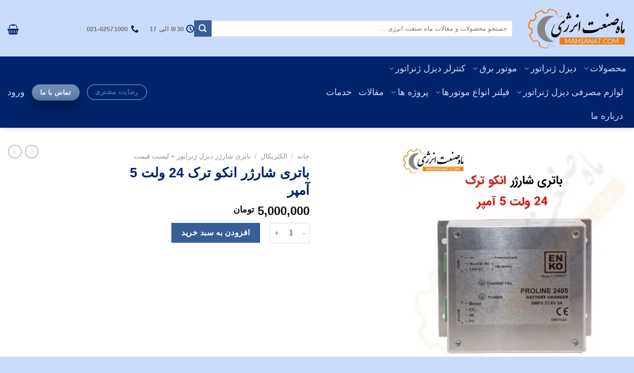

--- FILE ---
content_type: text/html; charset=UTF-8
request_url: https://mahsanat.com/product/%D8%A8%D8%A7%D8%AA%D8%B1%DB%8C-%D8%B4%D8%A7%D8%B1%DA%98%D8%B1-%D8%A7%D9%86%DA%A9%D9%88-24v-5a/
body_size: 31257
content:
<!DOCTYPE html>
<html dir="rtl" lang="fa-IR" class="loading-site no-js">
<head><meta charset="UTF-8" /><script>if(navigator.userAgent.match(/MSIE|Internet Explorer/i)||navigator.userAgent.match(/Trident\/7\..*?rv:11/i)){var href=document.location.href;if(!href.match(/[?&]nowprocket/)){if(href.indexOf("?")==-1){if(href.indexOf("#")==-1){document.location.href=href+"?nowprocket=1"}else{document.location.href=href.replace("#","?nowprocket=1#")}}else{if(href.indexOf("#")==-1){document.location.href=href+"&nowprocket=1"}else{document.location.href=href.replace("#","&nowprocket=1#")}}}}</script><script>class RocketLazyLoadScripts{constructor(){this.triggerEvents=["keydown","mousedown","mousemove","touchmove","touchstart","touchend","wheel"],this.userEventHandler=this._triggerListener.bind(this),this.touchStartHandler=this._onTouchStart.bind(this),this.touchMoveHandler=this._onTouchMove.bind(this),this.touchEndHandler=this._onTouchEnd.bind(this),this.clickHandler=this._onClick.bind(this),this.interceptedClicks=[],window.addEventListener("pageshow",e=>{this.persisted=e.persisted}),window.addEventListener("DOMContentLoaded",()=>{this._preconnect3rdParties()}),this.delayedScripts={normal:[],async:[],defer:[]},this.trash=[],this.allJQueries=[]}_addUserInteractionListener(e){if(document.hidden){e._triggerListener();return}this.triggerEvents.forEach(t=>window.addEventListener(t,e.userEventHandler,{passive:!0})),window.addEventListener("touchstart",e.touchStartHandler,{passive:!0}),window.addEventListener("mousedown",e.touchStartHandler),document.addEventListener("visibilitychange",e.userEventHandler)}_removeUserInteractionListener(){this.triggerEvents.forEach(e=>window.removeEventListener(e,this.userEventHandler,{passive:!0})),document.removeEventListener("visibilitychange",this.userEventHandler)}_onTouchStart(e){"HTML"!==e.target.tagName&&(window.addEventListener("touchend",this.touchEndHandler),window.addEventListener("mouseup",this.touchEndHandler),window.addEventListener("touchmove",this.touchMoveHandler,{passive:!0}),window.addEventListener("mousemove",this.touchMoveHandler),e.target.addEventListener("click",this.clickHandler),this._renameDOMAttribute(e.target,"onclick","rocket-onclick"),this._pendingClickStarted())}_onTouchMove(e){window.removeEventListener("touchend",this.touchEndHandler),window.removeEventListener("mouseup",this.touchEndHandler),window.removeEventListener("touchmove",this.touchMoveHandler,{passive:!0}),window.removeEventListener("mousemove",this.touchMoveHandler),e.target.removeEventListener("click",this.clickHandler),this._renameDOMAttribute(e.target,"rocket-onclick","onclick"),this._pendingClickFinished()}_onTouchEnd(e){window.removeEventListener("touchend",this.touchEndHandler),window.removeEventListener("mouseup",this.touchEndHandler),window.removeEventListener("touchmove",this.touchMoveHandler,{passive:!0}),window.removeEventListener("mousemove",this.touchMoveHandler)}_onClick(e){e.target.removeEventListener("click",this.clickHandler),this._renameDOMAttribute(e.target,"rocket-onclick","onclick"),this.interceptedClicks.push(e),e.preventDefault(),e.stopPropagation(),e.stopImmediatePropagation(),this._pendingClickFinished()}_replayClicks(){window.removeEventListener("touchstart",this.touchStartHandler,{passive:!0}),window.removeEventListener("mousedown",this.touchStartHandler),this.interceptedClicks.forEach(e=>{e.target.dispatchEvent(new MouseEvent("click",{view:e.view,bubbles:!0,cancelable:!0}))})}_waitForPendingClicks(){return new Promise(e=>{this._isClickPending?this._pendingClickFinished=e:e()})}_pendingClickStarted(){this._isClickPending=!0}_pendingClickFinished(){this._isClickPending=!1}_renameDOMAttribute(e,t,i){e.hasAttribute&&e.hasAttribute(t)&&(event.target.setAttribute(i,event.target.getAttribute(t)),event.target.removeAttribute(t))}_triggerListener(){this._removeUserInteractionListener(this),"loading"===document.readyState?document.addEventListener("DOMContentLoaded",this._loadEverythingNow.bind(this)):this._loadEverythingNow()}_preconnect3rdParties(){let e=[];document.querySelectorAll("script[type=rocketlazyloadscript]").forEach(t=>{if(t.hasAttribute("src")){let i=new URL(t.src).origin;i!==location.origin&&e.push({src:i,crossOrigin:t.crossOrigin||"module"===t.getAttribute("data-rocket-type")})}}),e=[...new Map(e.map(e=>[JSON.stringify(e),e])).values()],this._batchInjectResourceHints(e,"preconnect")}async _loadEverythingNow(){this.lastBreath=Date.now(),this._delayEventListeners(this),this._delayJQueryReady(this),this._handleDocumentWrite(),this._registerAllDelayedScripts(),this._preloadAllScripts(),await this._loadScriptsFromList(this.delayedScripts.normal),await this._loadScriptsFromList(this.delayedScripts.defer),await this._loadScriptsFromList(this.delayedScripts.async);try{await this._triggerDOMContentLoaded(),await this._triggerWindowLoad()}catch(e){console.error(e)}window.dispatchEvent(new Event("rocket-allScriptsLoaded")),this._waitForPendingClicks().then(()=>{this._replayClicks()}),this._emptyTrash()}_registerAllDelayedScripts(){document.querySelectorAll("script[type=rocketlazyloadscript]").forEach(e=>{e.hasAttribute("data-rocket-src")?e.hasAttribute("async")&&!1!==e.async?this.delayedScripts.async.push(e):e.hasAttribute("defer")&&!1!==e.defer||"module"===e.getAttribute("data-rocket-type")?this.delayedScripts.defer.push(e):this.delayedScripts.normal.push(e):this.delayedScripts.normal.push(e)})}async _transformScript(e){return await this._littleBreath(),new Promise(t=>{function i(){e.setAttribute("data-rocket-status","executed"),t()}function r(){e.setAttribute("data-rocket-status","failed"),t()}try{let n=e.getAttribute("data-rocket-type"),s=e.getAttribute("data-rocket-src");if(n?(e.type=n,e.removeAttribute("data-rocket-type")):e.removeAttribute("type"),e.addEventListener("load",i),e.addEventListener("error",r),s)e.src=s,e.removeAttribute("data-rocket-src");else if(navigator.userAgent.indexOf("Firefox/")>0){var a=document.createElement("script");[...e.attributes].forEach(e=>{"type"!==e.nodeName&&a.setAttribute("data-rocket-type"===e.nodeName?"type":e.nodeName,e.nodeValue)}),a.text=e.text,e.parentNode.replaceChild(a,e),i()}else e.src="data:text/javascript;base64,"+window.btoa(unescape(encodeURIComponent(e.text)))}catch(o){r()}})}async _loadScriptsFromList(e){let t=e.shift();return t&&t.isConnected?(await this._transformScript(t),this._loadScriptsFromList(e)):Promise.resolve()}_preloadAllScripts(){this._batchInjectResourceHints([...this.delayedScripts.normal,...this.delayedScripts.defer,...this.delayedScripts.async],"preload")}_batchInjectResourceHints(e,t){var i=document.createDocumentFragment();e.forEach(e=>{let r=e.getAttribute&&e.getAttribute("data-rocket-src")||e.src;if(r){let n=document.createElement("link");n.href=r,n.rel=t,"preconnect"!==t&&(n.as="script"),e.getAttribute&&"module"===e.getAttribute("data-rocket-type")&&(n.crossOrigin=!0),e.crossOrigin&&(n.crossOrigin=e.crossOrigin),e.integrity&&(n.integrity=e.integrity),i.appendChild(n),this.trash.push(n)}}),document.head.appendChild(i)}_delayEventListeners(e){let t={};function i(e,i){!function e(i){!t[i]&&(t[i]={originalFunctions:{add:i.addEventListener,remove:i.removeEventListener},eventsToRewrite:[]},i.addEventListener=function(){arguments[0]=r(arguments[0]),t[i].originalFunctions.add.apply(i,arguments)},i.removeEventListener=function(){arguments[0]=r(arguments[0]),t[i].originalFunctions.remove.apply(i,arguments)});function r(e){return t[i].eventsToRewrite.indexOf(e)>=0?"rocket-"+e:e}}(e),t[e].eventsToRewrite.push(i)}function r(e,t){let i=e[t];Object.defineProperty(e,t,{get:()=>i||function(){},set(r){e["rocket"+t]=i=r}})}i(document,"DOMContentLoaded"),i(window,"DOMContentLoaded"),i(window,"load"),i(window,"pageshow"),i(document,"readystatechange"),r(document,"onreadystatechange"),r(window,"onload"),r(window,"onpageshow")}_delayJQueryReady(e){let t;function i(i){if(i&&i.fn&&!e.allJQueries.includes(i)){i.fn.ready=i.fn.init.prototype.ready=function(t){return e.domReadyFired?t.bind(document)(i):document.addEventListener("rocket-DOMContentLoaded",()=>t.bind(document)(i)),i([])};let r=i.fn.on;i.fn.on=i.fn.init.prototype.on=function(){if(this[0]===window){function e(e){return e.split(" ").map(e=>"load"===e||0===e.indexOf("load.")?"rocket-jquery-load":e).join(" ")}"string"==typeof arguments[0]||arguments[0]instanceof String?arguments[0]=e(arguments[0]):"object"==typeof arguments[0]&&Object.keys(arguments[0]).forEach(t=>{delete Object.assign(arguments[0],{[e(t)]:arguments[0][t]})[t]})}return r.apply(this,arguments),this},e.allJQueries.push(i)}t=i}i(window.jQuery),Object.defineProperty(window,"jQuery",{get:()=>t,set(e){i(e)}})}async _triggerDOMContentLoaded(){this.domReadyFired=!0,await this._littleBreath(),document.dispatchEvent(new Event("rocket-DOMContentLoaded")),await this._littleBreath(),window.dispatchEvent(new Event("rocket-DOMContentLoaded")),await this._littleBreath(),document.dispatchEvent(new Event("rocket-readystatechange")),await this._littleBreath(),document.rocketonreadystatechange&&document.rocketonreadystatechange()}async _triggerWindowLoad(){await this._littleBreath(),window.dispatchEvent(new Event("rocket-load")),await this._littleBreath(),window.rocketonload&&window.rocketonload(),await this._littleBreath(),this.allJQueries.forEach(e=>e(window).trigger("rocket-jquery-load")),await this._littleBreath();let e=new Event("rocket-pageshow");e.persisted=this.persisted,window.dispatchEvent(e),await this._littleBreath(),window.rocketonpageshow&&window.rocketonpageshow({persisted:this.persisted})}_handleDocumentWrite(){let e=new Map;document.write=document.writeln=function(t){let i=document.currentScript;i||console.error("WPRocket unable to document.write this: "+t);let r=document.createRange(),n=i.parentElement,s=e.get(i);void 0===s&&(s=i.nextSibling,e.set(i,s));let a=document.createDocumentFragment();r.setStart(a,0),a.appendChild(r.createContextualFragment(t)),n.insertBefore(a,s)}}async _littleBreath(){Date.now()-this.lastBreath>45&&(await this._requestAnimFrame(),this.lastBreath=Date.now())}async _requestAnimFrame(){return document.hidden?new Promise(e=>setTimeout(e)):new Promise(e=>requestAnimationFrame(e))}_emptyTrash(){this.trash.forEach(e=>e.remove())}static run(){let e=new RocketLazyLoadScripts;e._addUserInteractionListener(e)}}RocketLazyLoadScripts.run();</script>
	
	<link rel="profile" href="http://gmpg.org/xfn/11" />
	<link rel="pingback" href="https://mahsanat.com/xmlrpc.php" />

	<script type="rocketlazyloadscript">(function(html){html.className = html.className.replace(/\bno-js\b/,'js')})(document.documentElement);</script>
<meta name='robots' content='index, follow, max-image-preview:large, max-snippet:-1, max-video-preview:-1' />
<meta name="viewport" content="width=device-width, initial-scale=1" />
	<!-- This site is optimized with the Yoast SEO Premium plugin v21.5 (Yoast SEO v21.5) - https://yoast.com/wordpress/plugins/seo/ -->
	<title>باتری شارژر انکو ترک 24 ولت 5 آمپر - ماه صنعت انرژی</title><link rel="stylesheet" href="https://mahsanat.com/wp-content/cache/min/1/26fd5080d9902e99d8d8a1e6b23c4431.css" media="all" data-minify="1" />
	<meta name="description" content="باتری شارژر انکو- 24V/5A  - فروش باتری شارژر دیزل ژنراتور ان کو - شارژر با تری شارژر دیزل ژنراتور 12 و 24 ولت - فروش انواع‌باتری‌شارژر" />
	<link rel="canonical" href="https://mahsanat.com/product/باتری-شارژر-انکو-24v-5a/" />
	<meta property="og:locale" content="fa_IR" />
	<meta property="og:type" content="product" />
	<meta property="og:title" content="باتری شارژر انکو ترک 24 ولت 5 آمپر" />
	<meta property="og:description" content="باتری شارژر انکو- 24V/5A  - فروش باتری شارژر دیزل ژنراتور ان کو - شارژر با تری شارژر دیزل ژنراتور 12 و 24 ولت - فروش انواع‌باتری‌شارژر" />
	<meta property="og:url" content="https://mahsanat.com/product/باتری-شارژر-انکو-24v-5a/" />
	<meta property="og:site_name" content="ماه صنعت انرژی" />
	<meta property="article:modified_time" content="2025-09-28T05:23:30+00:00" />
	<meta property="og:image" content="https://mahsanat.com/wp-content/uploads/2020/07/11_11zon-72.webp" />
	<meta property="og:image:width" content="454" />
	<meta property="og:image:height" content="454" />
	<meta property="og:image:type" content="image/webp" />
	<meta name="twitter:card" content="summary_large_image" />
	<meta name="twitter:label1" content="قیمت" />
	<meta name="twitter:data1" content="5,000,000&nbsp;تومان" />
	<meta name="twitter:label2" content="Availability" />
	<meta name="twitter:data2" content="In stock" />
	<script type="application/ld+json" class="yoast-schema-graph">{"@context":"https://schema.org","@graph":[{"@type":["WebPage","ItemPage"],"@id":"https://mahsanat.com/product/%d8%a8%d8%a7%d8%aa%d8%b1%db%8c-%d8%b4%d8%a7%d8%b1%da%98%d8%b1-%d8%a7%d9%86%da%a9%d9%88-24v-5a/","url":"https://mahsanat.com/product/%d8%a8%d8%a7%d8%aa%d8%b1%db%8c-%d8%b4%d8%a7%d8%b1%da%98%d8%b1-%d8%a7%d9%86%da%a9%d9%88-24v-5a/","name":"باتری شارژر انکو ترک 24 ولت 5 آمپر - ماه صنعت انرژی","isPartOf":{"@id":"https://mahsanat.com/#website"},"primaryImageOfPage":{"@id":"https://mahsanat.com/product/%d8%a8%d8%a7%d8%aa%d8%b1%db%8c-%d8%b4%d8%a7%d8%b1%da%98%d8%b1-%d8%a7%d9%86%da%a9%d9%88-24v-5a/#primaryimage"},"image":{"@id":"https://mahsanat.com/product/%d8%a8%d8%a7%d8%aa%d8%b1%db%8c-%d8%b4%d8%a7%d8%b1%da%98%d8%b1-%d8%a7%d9%86%da%a9%d9%88-24v-5a/#primaryimage"},"thumbnailUrl":"https://mahsanat.com/wp-content/uploads/2020/07/11_11zon-72.webp","datePublished":"2020-07-07T11:39:48+00:00","dateModified":"2025-09-28T05:23:30+00:00","description":"باتری شارژر انکو- 24V/5A  - فروش باتری شارژر دیزل ژنراتور ان کو - شارژر با تری شارژر دیزل ژنراتور 12 و 24 ولت - فروش انواع‌باتری‌شارژر","breadcrumb":{"@id":"https://mahsanat.com/product/%d8%a8%d8%a7%d8%aa%d8%b1%db%8c-%d8%b4%d8%a7%d8%b1%da%98%d8%b1-%d8%a7%d9%86%da%a9%d9%88-24v-5a/#breadcrumb"},"inLanguage":"fa-IR","potentialAction":[{"@type":"ReadAction","target":["https://mahsanat.com/product/%d8%a8%d8%a7%d8%aa%d8%b1%db%8c-%d8%b4%d8%a7%d8%b1%da%98%d8%b1-%d8%a7%d9%86%da%a9%d9%88-24v-5a/"]}]},{"@type":"ImageObject","inLanguage":"fa-IR","@id":"https://mahsanat.com/product/%d8%a8%d8%a7%d8%aa%d8%b1%db%8c-%d8%b4%d8%a7%d8%b1%da%98%d8%b1-%d8%a7%d9%86%da%a9%d9%88-24v-5a/#primaryimage","url":"https://mahsanat.com/wp-content/uploads/2020/07/11_11zon-72.webp","contentUrl":"https://mahsanat.com/wp-content/uploads/2020/07/11_11zon-72.webp","width":454,"height":454,"caption":"باتری شارژر انکو ترک 24 ولت 5 آمپر - ماه صنعت انرژی"},{"@type":"BreadcrumbList","@id":"https://mahsanat.com/product/%d8%a8%d8%a7%d8%aa%d8%b1%db%8c-%d8%b4%d8%a7%d8%b1%da%98%d8%b1-%d8%a7%d9%86%da%a9%d9%88-24v-5a/#breadcrumb","itemListElement":[{"@type":"ListItem","position":1,"name":"خانه","item":"https://mahsanat.com/"},{"@type":"ListItem","position":2,"name":"فروشگاه","item":"https://mahsanat.com/shop/"},{"@type":"ListItem","position":3,"name":"باتری شارژر انکو ترک 24 ولت 5 آمپر"}]},{"@type":"WebSite","@id":"https://mahsanat.com/#website","url":"https://mahsanat.com/","name":"ماه صنعت انرژی","description":"دیزل ژنراتور|قیمت دیزل ژتراتور|خرید دیزل ژنراتور | فروش دیزل ژنراتور","publisher":{"@id":"https://mahsanat.com/#organization"},"alternateName":"تامین و فروش لوازم یدکی و الکترونیکی","potentialAction":[{"@type":"SearchAction","target":{"@type":"EntryPoint","urlTemplate":"https://mahsanat.com/?s={search_term_string}"},"query-input":"required name=search_term_string"}],"inLanguage":"fa-IR"},{"@type":"Organization","@id":"https://mahsanat.com/#organization","name":"ماه صنعت انرژی","alternateName":"ماه صنعت","url":"https://mahsanat.com/","logo":{"@type":"ImageObject","inLanguage":"fa-IR","@id":"https://mahsanat.com/#/schema/logo/image/","url":"https://mahsanat.com/wp-content/uploads/2020/01/-کوچک-e1634373522683.png","contentUrl":"https://mahsanat.com/wp-content/uploads/2020/01/-کوچک-e1634373522683.png","width":256,"height":192,"caption":"ماه صنعت انرژی"},"image":{"@id":"https://mahsanat.com/#/schema/logo/image/"}}]}</script>
	<meta property="product:price:amount" content="5000000" />
	<meta property="product:price:currency" content="IRT" />
	<meta property="og:availability" content="instock" />
	<meta property="product:availability" content="instock" />
	<meta property="product:retailer_item_id" content="1401-0026" />
	<meta property="product:condition" content="new" />
	<!-- / Yoast SEO Premium plugin. -->


<link rel='dns-prefetch' href='//cdn.jsdelivr.net' />
<link rel='prefetch' href='https://mahsanat.com/wp-content/themes/flatsome/assets/js/chunk.countup.js?ver=3.16.6' />
<link rel='prefetch' href='https://mahsanat.com/wp-content/themes/flatsome/assets/js/chunk.sticky-sidebar.js?ver=3.16.6' />
<link rel='prefetch' href='https://mahsanat.com/wp-content/themes/flatsome/assets/js/chunk.tooltips.js?ver=3.16.6' />
<link rel='prefetch' href='https://mahsanat.com/wp-content/themes/flatsome/assets/js/chunk.vendors-popups.js?ver=3.16.6' />
<link rel='prefetch' href='https://mahsanat.com/wp-content/themes/flatsome/assets/js/chunk.vendors-slider.js?ver=3.16.6' />
<style id='classic-theme-styles-inline-css' type='text/css'>
/*! This file is auto-generated */
.wp-block-button__link{color:#fff;background-color:#32373c;border-radius:9999px;box-shadow:none;text-decoration:none;padding:calc(.667em + 2px) calc(1.333em + 2px);font-size:1.125em}.wp-block-file__button{background:#32373c;color:#fff;text-decoration:none}
</style>


<style id='woocommerce-inline-inline-css' type='text/css'>
.woocommerce form .form-row .required { visibility: visible; }
</style>

<style id='flatsome-main-inline-css' type='text/css'>
@font-face {
				font-family: "fl-icons";
				font-display: block;
				src: url(https://mahsanat.com/wp-content/themes/flatsome/assets/css/icons/fl-icons.eot?v=3.16.6);
				src:
					url(https://mahsanat.com/wp-content/themes/flatsome/assets/css/icons/fl-icons.eot#iefix?v=3.16.6) format("embedded-opentype"),
					url(https://mahsanat.com/wp-content/themes/flatsome/assets/css/icons/fl-icons.woff2?v=3.16.6) format("woff2"),
					url(https://mahsanat.com/wp-content/themes/flatsome/assets/css/icons/fl-icons.ttf?v=3.16.6) format("truetype"),
					url(https://mahsanat.com/wp-content/themes/flatsome/assets/css/icons/fl-icons.woff?v=3.16.6) format("woff"),
					url(https://mahsanat.com/wp-content/themes/flatsome/assets/css/icons/fl-icons.svg?v=3.16.6#fl-icons) format("svg");
			}
</style>

<script type="rocketlazyloadscript" data-rocket-type="text/javascript" data-rocket-src="https://mahsanat.com/wp-includes/js/jquery/jquery.min.js?ver=3.7.1" id="jquery-core-js" defer></script>
<script type="rocketlazyloadscript" data-rocket-type="text/javascript" data-rocket-src="https://mahsanat.com/wp-content/plugins/woocommerce/assets/js/jquery-blockui/jquery.blockUI.min.js?ver=2.7.0-wc.8.8.5" id="jquery-blockui-js" defer="defer" data-wp-strategy="defer"></script>
<script type="text/javascript" id="wc-add-to-cart-js-extra">
/* <![CDATA[ */
var wc_add_to_cart_params = {"ajax_url":"\/wp-admin\/admin-ajax.php","wc_ajax_url":"\/?wc-ajax=%%endpoint%%","i18n_view_cart":"\u0645\u0634\u0627\u0647\u062f\u0647 \u0633\u0628\u062f \u062e\u0631\u06cc\u062f","cart_url":"https:\/\/mahsanat.com\/cart\/","is_cart":"","cart_redirect_after_add":"no"};
/* ]]> */
</script>
<script type="rocketlazyloadscript" data-rocket-type="text/javascript" data-rocket-src="https://mahsanat.com/wp-content/plugins/woocommerce/assets/js/frontend/add-to-cart.min.js?ver=8.8.5" id="wc-add-to-cart-js" defer="defer" data-wp-strategy="defer"></script>
<script type="rocketlazyloadscript" data-rocket-type="text/javascript" data-rocket-src="https://mahsanat.com/wp-content/plugins/woocommerce/assets/js/flexslider/jquery.flexslider.min.js?ver=2.7.2-wc.8.8.5" id="flexslider-js" defer="defer" data-wp-strategy="defer"></script>
<script type="rocketlazyloadscript" data-rocket-type="text/javascript" data-rocket-src="https://mahsanat.com/wp-content/plugins/woocommerce/assets/js/photoswipe/photoswipe.min.js?ver=4.1.1-wc.8.8.5" id="photoswipe-js" defer="defer" data-wp-strategy="defer"></script>
<script type="rocketlazyloadscript" data-rocket-type="text/javascript" data-rocket-src="https://mahsanat.com/wp-content/plugins/woocommerce/assets/js/photoswipe/photoswipe-ui-default.min.js?ver=4.1.1-wc.8.8.5" id="photoswipe-ui-default-js" defer="defer" data-wp-strategy="defer"></script>
<script type="text/javascript" id="wc-single-product-js-extra">
/* <![CDATA[ */
var wc_single_product_params = {"i18n_required_rating_text":"\u0644\u0637\u0641\u0627 \u06cc\u06a9 \u0627\u0645\u062a\u06cc\u0627\u0632 \u0631\u0627 \u0627\u0646\u062a\u062e\u0627\u0628 \u06a9\u0646\u06cc\u062f","review_rating_required":"yes","flexslider":{"rtl":true,"animation":"slide","smoothHeight":true,"directionNav":false,"controlNav":"thumbnails","slideshow":false,"animationSpeed":500,"animationLoop":false,"allowOneSlide":false},"zoom_enabled":"","zoom_options":[],"photoswipe_enabled":"1","photoswipe_options":{"shareEl":false,"closeOnScroll":false,"history":false,"hideAnimationDuration":0,"showAnimationDuration":0},"flexslider_enabled":"1"};
/* ]]> */
</script>
<script type="rocketlazyloadscript" data-rocket-type="text/javascript" data-rocket-src="https://mahsanat.com/wp-content/plugins/woocommerce/assets/js/frontend/single-product.min.js?ver=8.8.5" id="wc-single-product-js" defer="defer" data-wp-strategy="defer"></script>
<script type="rocketlazyloadscript" data-rocket-type="text/javascript" data-rocket-src="https://mahsanat.com/wp-content/plugins/woocommerce/assets/js/js-cookie/js.cookie.min.js?ver=2.1.4-wc.8.8.5" id="js-cookie-js" defer="defer" data-wp-strategy="defer"></script>
<script type="text/javascript" id="woocommerce-js-extra">
/* <![CDATA[ */
var woocommerce_params = {"ajax_url":"\/wp-admin\/admin-ajax.php","wc_ajax_url":"\/?wc-ajax=%%endpoint%%"};
/* ]]> */
</script>
<script type="rocketlazyloadscript" data-rocket-type="text/javascript" data-rocket-src="https://mahsanat.com/wp-content/plugins/woocommerce/assets/js/frontend/woocommerce.min.js?ver=8.8.5" id="woocommerce-js" defer="defer" data-wp-strategy="defer"></script>
<link rel="https://api.w.org/" href="https://mahsanat.com/wp-json/" /><link rel="alternate" type="application/json" href="https://mahsanat.com/wp-json/wp/v2/product/9753" /><link rel="EditURI" type="application/rsd+xml" title="RSD" href="https://mahsanat.com/xmlrpc.php?rsd" />
<meta name="generator" content="WordPress 6.5.7" />
<meta name="generator" content="WooCommerce 8.8.5" />
<link rel='shortlink' href='https://mahsanat.com/?p=9753' />
<link rel="alternate" type="application/json+oembed" href="https://mahsanat.com/wp-json/oembed/1.0/embed?url=https%3A%2F%2Fmahsanat.com%2Fproduct%2F%25d8%25a8%25d8%25a7%25d8%25aa%25d8%25b1%25db%258c-%25d8%25b4%25d8%25a7%25d8%25b1%25da%2598%25d8%25b1-%25d8%25a7%25d9%2586%25da%25a9%25d9%2588-24v-5a%2F" />
<link rel="alternate" type="text/xml+oembed" href="https://mahsanat.com/wp-json/oembed/1.0/embed?url=https%3A%2F%2Fmahsanat.com%2Fproduct%2F%25d8%25a8%25d8%25a7%25d8%25aa%25d8%25b1%25db%258c-%25d8%25b4%25d8%25a7%25d8%25b1%25da%2598%25d8%25b1-%25d8%25a7%25d9%2586%25da%25a9%25d9%2588-24v-5a%2F&#038;format=xml" />
<style>.woocommerce-product-gallery{ opacity: 1 !important; }</style>	<noscript><style>.woocommerce-product-gallery{ opacity: 1 !important; }</style></noscript>
	<link rel="icon" href="https://mahsanat.com/wp-content/uploads/2020/01/cropped-لوگو-کوچک-1-32x32.png" sizes="32x32" />
<link rel="icon" href="https://mahsanat.com/wp-content/uploads/2020/01/cropped-لوگو-کوچک-1-192x192.png" sizes="192x192" />
<link rel="apple-touch-icon" href="https://mahsanat.com/wp-content/uploads/2020/01/cropped-لوگو-کوچک-1-180x180.png" />
<meta name="msapplication-TileImage" content="https://mahsanat.com/wp-content/uploads/2020/01/cropped-لوگو-کوچک-1-270x270.png" />
<style id="custom-css" type="text/css">:root {--primary-color: #4b6ea2;}.container-width, .full-width .ubermenu-nav, .container, .row{max-width: 1470px}.row.row-collapse{max-width: 1440px}.row.row-small{max-width: 1462.5px}.row.row-large{max-width: 1500px}.sticky-add-to-cart--active, #wrapper,#main,#main.dark{background-color: #ffffff}.header-main{height: 114px}#logo img{max-height: 114px}#logo{width:200px;}.header-bottom{min-height: 29px}.header-top{min-height: 20px}.transparent .header-main{height: 90px}.transparent #logo img{max-height: 90px}.has-transparent + .page-title:first-of-type,.has-transparent + #main > .page-title,.has-transparent + #main > div > .page-title,.has-transparent + #main .page-header-wrapper:first-of-type .page-title{padding-top: 140px;}.header.show-on-scroll,.stuck .header-main{height:70px!important}.stuck #logo img{max-height: 70px!important}.search-form{ width: 100%;}.header-bg-color {background-color: #cadcfc}.header-bottom {background-color: #00246b}.top-bar-nav > li > a{line-height: 15px }.header-main .nav > li > a{line-height: 95px }.header-wrapper:not(.stuck) .header-main .header-nav{margin-top: 1px }@media (max-width: 549px) {.header-main{height: 70px}#logo img{max-height: 70px}}.nav-dropdown{border-radius:15px}.nav-dropdown{font-size:103%}.nav-dropdown-has-arrow li.has-dropdown:after{border-bottom-color: #ffffff;}.nav .nav-dropdown{background-color: #ffffff}.header-top{background-color:#00246b!important;}/* Color */.accordion-title.active, .has-icon-bg .icon .icon-inner,.logo a, .primary.is-underline, .primary.is-link, .badge-outline .badge-inner, .nav-outline > li.active> a,.nav-outline >li.active > a, .cart-icon strong,[data-color='primary'], .is-outline.primary{color: #4b6ea2;}/* Color !important */[data-text-color="primary"]{color: #4b6ea2!important;}/* Background Color */[data-text-bg="primary"]{background-color: #4b6ea2;}/* Background */.scroll-to-bullets a,.featured-title, .label-new.menu-item > a:after, .nav-pagination > li > .current,.nav-pagination > li > span:hover,.nav-pagination > li > a:hover,.has-hover:hover .badge-outline .badge-inner,button[type="submit"], .button.wc-forward:not(.checkout):not(.checkout-button), .button.submit-button, .button.primary:not(.is-outline),.featured-table .title,.is-outline:hover, .has-icon:hover .icon-label,.nav-dropdown-bold .nav-column li > a:hover, .nav-dropdown.nav-dropdown-bold > li > a:hover, .nav-dropdown-bold.dark .nav-column li > a:hover, .nav-dropdown.nav-dropdown-bold.dark > li > a:hover, .header-vertical-menu__opener ,.is-outline:hover, .tagcloud a:hover,.grid-tools a, input[type='submit']:not(.is-form), .box-badge:hover .box-text, input.button.alt,.nav-box > li > a:hover,.nav-box > li.active > a,.nav-pills > li.active > a ,.current-dropdown .cart-icon strong, .cart-icon:hover strong, .nav-line-bottom > li > a:before, .nav-line-grow > li > a:before, .nav-line > li > a:before,.banner, .header-top, .slider-nav-circle .flickity-prev-next-button:hover svg, .slider-nav-circle .flickity-prev-next-button:hover .arrow, .primary.is-outline:hover, .button.primary:not(.is-outline), input[type='submit'].primary, input[type='submit'].primary, input[type='reset'].button, input[type='button'].primary, .badge-inner{background-color: #4b6ea2;}/* Border */.nav-vertical.nav-tabs > li.active > a,.scroll-to-bullets a.active,.nav-pagination > li > .current,.nav-pagination > li > span:hover,.nav-pagination > li > a:hover,.has-hover:hover .badge-outline .badge-inner,.accordion-title.active,.featured-table,.is-outline:hover, .tagcloud a:hover,blockquote, .has-border, .cart-icon strong:after,.cart-icon strong,.blockUI:before, .processing:before,.loading-spin, .slider-nav-circle .flickity-prev-next-button:hover svg, .slider-nav-circle .flickity-prev-next-button:hover .arrow, .primary.is-outline:hover{border-color: #4b6ea2}.nav-tabs > li.active > a{border-top-color: #4b6ea2}.widget_shopping_cart_content .blockUI.blockOverlay:before { border-left-color: #4b6ea2 }.woocommerce-checkout-review-order .blockUI.blockOverlay:before { border-left-color: #4b6ea2 }/* Fill */.slider .flickity-prev-next-button:hover svg,.slider .flickity-prev-next-button:hover .arrow{fill: #4b6ea2;}/* Focus */.primary:focus-visible, .submit-button:focus-visible, button[type="submit"]:focus-visible { outline-color: #4b6ea2!important; }/* Background Color */[data-icon-label]:after, .secondary.is-underline:hover,.secondary.is-outline:hover,.icon-label,.button.secondary:not(.is-outline),.button.alt:not(.is-outline), .badge-inner.on-sale, .button.checkout, .single_add_to_cart_button, .current .breadcrumb-step{ background-color:#375e97; }[data-text-bg="secondary"]{background-color: #375e97;}/* Color */.secondary.is-underline,.secondary.is-link, .secondary.is-outline,.stars a.active, .star-rating:before, .woocommerce-page .star-rating:before,.star-rating span:before, .color-secondary{color: #375e97}/* Color !important */[data-text-color="secondary"]{color: #375e97!important;}/* Border */.secondary.is-outline:hover{border-color:#375e97}/* Focus */.secondary:focus-visible, .alt:focus-visible { outline-color: #375e97!important; }.success.is-underline:hover,.success.is-outline:hover,.success{background-color: #375e97}.success-color, .success.is-link, .success.is-outline{color: #375e97;}.success-border{border-color: #375e97!important;}/* Color !important */[data-text-color="success"]{color: #375e97!important;}/* Background Color */[data-text-bg="success"]{background-color: #375e97;}.alert.is-underline:hover,.alert.is-outline:hover,.alert{background-color: #375e97}.alert.is-link, .alert.is-outline, .color-alert{color: #375e97;}/* Color !important */[data-text-color="alert"]{color: #375e97!important;}/* Background Color */[data-text-bg="alert"]{background-color: #375e97;}body{color: #00246b}h1,h2,h3,h4,h5,h6,.heading-font{color: #00246b;}.header:not(.transparent) .header-nav-main.nav > li > a {color: #cadcfc;}.header:not(.transparent) .header-bottom-nav.nav > li > a{color: #cadcfc;}.header:not(.transparent) .header-bottom-nav.nav > li > a:hover,.header:not(.transparent) .header-bottom-nav.nav > li.active > a,.header:not(.transparent) .header-bottom-nav.nav > li.current > a,.header:not(.transparent) .header-bottom-nav.nav > li > a.active,.header:not(.transparent) .header-bottom-nav.nav > li > a.current{color: #8ab6f9;}.header-bottom-nav.nav-line-bottom > li > a:before,.header-bottom-nav.nav-line-grow > li > a:before,.header-bottom-nav.nav-line > li > a:before,.header-bottom-nav.nav-box > li > a:hover,.header-bottom-nav.nav-box > li.active > a,.header-bottom-nav.nav-pills > li > a:hover,.header-bottom-nav.nav-pills > li.active > a{color:#FFF!important;background-color: #8ab6f9;}a{color: #00246b;}a:hover{color: #00246b;}.tagcloud a:hover{border-color: #00246b;background-color: #00246b;}.widget a{color: #00246b;}.widget a:hover{color: ;}.widget .tagcloud a:hover{border-color: ; background-color: ;}.is-divider{background-color: #81d742;}.shop-page-title.featured-title .title-overlay{background-color: rgba(0,0,0,0.3);}.shop-page-title.featured-title .title-bg{ background-image: url(https://mahsanat.com/wp-content/uploads/2020/07/11_11zon-72.webp)!important;}@media screen and (min-width: 550px){.products .box-vertical .box-image{min-width: 247px!important;width: 247px!important;}}.header-main .social-icons,.header-main .cart-icon strong,.header-main .menu-title,.header-main .header-button > .button.is-outline,.header-main .nav > li > a > i:not(.icon-angle-down){color: #00246b!important;}.header-main .header-button > .button.is-outline,.header-main .cart-icon strong:after,.header-main .cart-icon strong{border-color: #00246b!important;}.header-main .header-button > .button:not(.is-outline){background-color: #00246b!important;}.header-main .current-dropdown .cart-icon strong,.header-main .header-button > .button:hover,.header-main .header-button > .button:hover i,.header-main .header-button > .button:hover span{color:#FFF!important;}.header-main .menu-title:hover,.header-main .social-icons a:hover,.header-main .header-button > .button.is-outline:hover,.header-main .nav > li > a:hover > i:not(.icon-angle-down){color: #00246b!important;}.header-main .current-dropdown .cart-icon strong,.header-main .header-button > .button:hover{background-color: #00246b!important;}.header-main .current-dropdown .cart-icon strong:after,.header-main .current-dropdown .cart-icon strong,.header-main .header-button > .button:hover{border-color: #00246b!important;}.footer-1{background-color: #cadcfc}.footer-2{background-color: #cadcfc}.absolute-footer, html{background-color: #cadcfc}.header-vertical-menu__opener{height: 100px}.header-vertical-menu__opener {width: 280px}.header-vertical-menu__opener{color: #3f3f3f}.header-vertical-menu__opener{background-color: #fed100}.nav-vertical-fly-out > li + li {border-top-width: 1px; border-top-style: solid;}.label-new.menu-item > a:after{content:"جدید";}.label-hot.menu-item > a:after{content:"جدید";}.label-sale.menu-item > a:after{content:"حراج";}.label-popular.menu-item > a:after{content:"محبوب";}</style><style id="kirki-inline-styles"></style><noscript><style id="rocket-lazyload-nojs-css">.rll-youtube-player, [data-lazy-src]{display:none !important;}</style></noscript></head>

<body class="rtl product-template-default single single-product postid-9753 theme-flatsome sp-easy-accordion-enabled non-logged-in woocommerce woocommerce-page woocommerce-demo-store woocommerce-no-js full-width header-shadow lightbox nav-dropdown-has-arrow parallax-mobile mobile-submenu-slide mobile-submenu-slide-levels-2 mobile-submenu-toggle">

<p class="woocommerce-store-notice demo_store" data-notice-id="68b329da9893e34099c7d8ad5cb9c940" style="display:none;">
 <a href="#" class="woocommerce-store-notice__dismiss-link">رد کردن</a></p>
<a class="skip-link screen-reader-text" href="#main">Skip to content</a>

<div id="wrapper">

	
	<header id="header" class="header ">
		<div class="header-wrapper">
			<div id="masthead" class="header-main hide-for-sticky">
      <div class="header-inner flex-row container logo-left medium-logo-center" role="navigation">

          <!-- Logo -->
          <div id="logo" class="flex-col logo">
            
<!-- Header logo -->
<a href="https://mahsanat.com/" title="ماه صنعت انرژی - دیزل ژنراتور|قیمت دیزل ژتراتور|خرید دیزل ژنراتور | فروش دیزل ژنراتور" rel="home">
		<img width="774" height="322" src="data:image/svg+xml,%3Csvg%20xmlns='http://www.w3.org/2000/svg'%20viewBox='0%200%20774%20322'%3E%3C/svg%3E" class="header_logo header-logo" alt="ماه صنعت انرژی" data-lazy-src="https://mahsanat.com/wp-content/uploads/2025/03/888.png"/><noscript><img width="774" height="322" src="https://mahsanat.com/wp-content/uploads/2025/03/888.png" class="header_logo header-logo" alt="ماه صنعت انرژی"/></noscript><img  width="774" height="322" src="data:image/svg+xml,%3Csvg%20xmlns='http://www.w3.org/2000/svg'%20viewBox='0%200%20774%20322'%3E%3C/svg%3E" class="header-logo-dark" alt="ماه صنعت انرژی" data-lazy-src="https://mahsanat.com/wp-content/uploads/2025/03/888.png"/><noscript><img  width="774" height="322" src="https://mahsanat.com/wp-content/uploads/2025/03/888.png" class="header-logo-dark" alt="ماه صنعت انرژی"/></noscript></a>
          </div>

          <!-- Mobile Left Elements -->
          <div class="flex-col show-for-medium flex-left">
            <ul class="mobile-nav nav nav-left ">
              <li class="nav-icon has-icon">
  		<a href="#" data-open="#main-menu" data-pos="left" data-bg="main-menu-overlay" data-color="" class="is-small" aria-label="Menu" aria-controls="main-menu" aria-expanded="false">

		  <i class="icon-menu" ></i>
		  		</a>
	</li>
            </ul>
          </div>

          <!-- Left Elements -->
          <div class="flex-col hide-for-medium flex-left
            flex-grow">
            <ul class="header-nav header-nav-main nav nav-left  nav-size-medium nav-uppercase" >
              <li class="header-search-form search-form html relative has-icon">
	<div class="header-search-form-wrapper">
		<div class="searchform-wrapper ux-search-box relative is-normal"><form role="search" method="get" class="searchform" action="https://mahsanat.com/">
	<div class="flex-row relative">
						<div class="flex-col flex-grow">
			<label class="screen-reader-text" for="woocommerce-product-search-field-0">جستجو برای:</label>
			<input type="search" id="woocommerce-product-search-field-0" class="search-field mb-0" placeholder="جستجو محصولات و مقالات ماه صنعت انرژِی ..." value="" name="s" />
			<input type="hidden" name="post_type" value="product" />
					</div>
		<div class="flex-col">
			<button type="submit" value="جستجو" class="ux-search-submit submit-button secondary button  icon mb-0" aria-label="ارسال">
				<i class="icon-search" ></i>			</button>
		</div>
	</div>
	<div class="live-search-results text-left z-top"></div>
</form>
</div>	</div>
</li>
            </ul>
          </div>

          <!-- Right Elements -->
          <div class="flex-col hide-for-medium flex-right">
            <ul class="header-nav header-nav-main nav nav-right  nav-size-medium nav-uppercase">
              <li class="header-contact-wrapper">
		<ul id="header-contact" class="nav nav-divided nav-uppercase header-contact">
		
			
						<li class="">
			  <a class="tooltip" title="8/30 الی 17 ">
			  	   <i class="icon-clock" style="font-size:16px;" ></i>			        <span>8/30 الی 17</span>
			  </a>
			 </li>
			
						<li class="">
			  <a href="tel:021-62571000" class="tooltip" title="021-62571000">
			     <i class="icon-phone" style="font-size:16px;" ></i>			      <span>021-62571000</span>
			  </a>
			</li>
				</ul>
</li>
<li class="cart-item has-icon has-dropdown">

<a href="https://mahsanat.com/cart/" title="سبد خرید" class="header-cart-link is-small">


<span class="header-cart-title">
   سبد خرید   /      <span class="cart-price"><span class="woocommerce-Price-amount amount"><bdi>0&nbsp;<span class="woocommerce-Price-currencySymbol">تومان</span></bdi></span></span>
  </span>

    <i class="icon-shopping-basket"
    data-icon-label="0">
  </i>
  </a>

 <ul class="nav-dropdown nav-dropdown-simple">
    <li class="html widget_shopping_cart">
      <div class="widget_shopping_cart_content">
        

	<p class="woocommerce-mini-cart__empty-message">هیچ محصولی در سبد خرید نیست.</p>


      </div>
    </li>
     </ul>

</li>
            </ul>
          </div>

          <!-- Mobile Right Elements -->
          <div class="flex-col show-for-medium flex-right">
            <ul class="mobile-nav nav nav-right ">
                          </ul>
          </div>

      </div>

      </div>
<div id="wide-nav" class="header-bottom wide-nav hide-for-sticky nav-dark flex-has-center">
    <div class="flex-row container">

                        <div class="flex-col hide-for-medium flex-left">
                <ul class="nav header-nav header-bottom-nav nav-left  nav-size-xlarge">
                    <li id="menu-item-85733" class="menu-item menu-item-type-post_type menu-item-object-page menu-item-has-children menu-item-85733 menu-item-design-default has-dropdown"><a href="https://mahsanat.com/our-products/" class="nav-top-link" aria-expanded="false" aria-haspopup="menu">محصولات<i class="icon-angle-down" ></i></a>
<ul class="sub-menu nav-dropdown nav-dropdown-simple">
	<li id="menu-item-104738" class="menu-item menu-item-type-taxonomy menu-item-object-product_cat current-product-ancestor current-menu-parent current-product-parent menu-item-104738 active"><a href="https://mahsanat.com/product-category/%d8%a7%d9%84%da%a9%d8%aa%d8%b1%db%8c%da%a9%d8%a7%d9%84/%d8%a8%d8%a7%d8%aa%d8%b1%db%8c-%d8%b4%d8%a7%d8%b1%da%98%d8%b1-%d8%af%db%8c%d8%b2%d9%84-%da%98%d9%86%d8%b1%d8%a7%d8%aa%d9%88%d8%b1/">باتری شارژر</a></li>
	<li id="menu-item-104739" class="menu-item menu-item-type-taxonomy menu-item-object-product_cat menu-item-104739"><a href="https://mahsanat.com/product-category/%d8%a7%d9%84%da%a9%d8%aa%d8%b1%db%8c%da%a9%d8%a7%d9%84/solenoid/">سلونوئید</a></li>
	<li id="menu-item-104740" class="menu-item menu-item-type-taxonomy menu-item-object-product_cat menu-item-104740"><a href="https://mahsanat.com/product-category/%d8%a7%d9%84%da%a9%d8%aa%d8%b1%db%8c%da%a9%d8%a7%d9%84/%da%af%d8%a7%d9%88%d8%b1%d9%86%d8%b1/">گاورنر</a></li>
	<li id="menu-item-104737" class="menu-item menu-item-type-taxonomy menu-item-object-product_cat menu-item-104737"><a href="https://mahsanat.com/product-category/%d8%a7%d9%84%da%a9%d8%aa%d8%b1%db%8c%da%a9%d8%a7%d9%84/avr/">AVR</a></li>
	<li id="menu-item-104743" class="menu-item menu-item-type-taxonomy menu-item-object-product_cat menu-item-104743"><a href="https://mahsanat.com/product-category/%d9%85%da%a9%d8%a7%d9%86%db%8c%da%a9%d8%a7%d9%84/%d8%a7%da%a9%da%86%d9%88%db%8c%d8%aa%d9%88%d8%b1-%d8%af%db%8c%d8%b2%d9%84-%da%98%d9%86%d8%b1%d8%a7%d8%aa%d9%88%d8%b1/">اکچویتور</a></li>
	<li id="menu-item-104746" class="menu-item menu-item-type-taxonomy menu-item-object-product_cat menu-item-104746"><a href="https://mahsanat.com/product-category/%d8%a7%d9%84%da%a9%d8%aa%d8%b1%db%8c%da%a9%d8%a7%d9%84/%d8%b3%d9%86%d8%b3%d9%88%d8%b1-%d8%af%db%8c%d8%b2%d9%84-%da%98%d9%86%d8%b1%d8%a7%d8%aa%d9%88%d8%b1/">سنسور</a></li>
	<li id="menu-item-104745" class="menu-item menu-item-type-taxonomy menu-item-object-product_cat menu-item-104745"><a href="https://mahsanat.com/product-category/%d9%85%da%a9%d8%a7%d9%86%db%8c%da%a9%d8%a7%d9%84/%d9%84%d8%b1%d8%b2%d9%87-%da%af%db%8c%d8%b1/%d9%84%d8%b1%d8%b2%d9%87-%da%af%db%8c%d8%b1-%d8%af%db%8c%d8%b2%d9%84-%da%98%d9%86%d8%b1%d8%a7%d8%aa%d9%88%d8%b1/">لرزه گیر</a></li>
	<li id="menu-item-104747" class="menu-item menu-item-type-taxonomy menu-item-object-product_cat menu-item-104747"><a href="https://mahsanat.com/product-category/%d8%a7%d9%84%da%a9%d8%aa%d8%b1%db%8c%da%a9%d8%a7%d9%84/%d9%87%db%8c%d8%aa%d8%b1/">هیتر</a></li>
	<li id="menu-item-104748" class="menu-item menu-item-type-taxonomy menu-item-object-product_cat menu-item-104748"><a href="https://mahsanat.com/product-category/%d8%a7%d9%84%da%a9%d8%aa%d8%b1%db%8c%da%a9%d8%a7%d9%84/%d9%88%d8%b1%db%8c%d8%b3%d8%aa%d9%88%d8%b1-%d8%af%db%8c%d8%b2%d9%84-%da%98%d9%86%d8%b1%d8%a7%d8%aa%d9%88%d8%b1/">وریستور</a></li>
	<li id="menu-item-104741" class="menu-item menu-item-type-taxonomy menu-item-object-product_cat menu-item-104741"><a href="https://mahsanat.com/product-category/%d8%a7%d9%84%da%a9%d8%aa%d8%b1%db%8c%da%a9%d8%a7%d9%84/%d8%a7%db%8c-%d8%b3%db%8c-%db%8c%d9%88-ecu-ecm/">ECU</a></li>
	<li id="menu-item-104742" class="menu-item menu-item-type-taxonomy menu-item-object-product_cat menu-item-104742"><a href="https://mahsanat.com/product-category/%d8%a7%d9%84%da%a9%d8%aa%d8%b1%db%8c%da%a9%d8%a7%d9%84/diagnose/">دیاگ</a></li>
</ul>
</li>
<li id="menu-item-106250" class="menu-item menu-item-type-post_type menu-item-object-page menu-item-has-children menu-item-106250 menu-item-design-default has-dropdown"><a href="https://mahsanat.com/buy-diesel-generator/" class="nav-top-link" aria-expanded="false" aria-haspopup="menu">دیزل ژنراتور<i class="icon-angle-down" ></i></a>
<ul class="sub-menu nav-dropdown nav-dropdown-simple">
	<li id="menu-item-103077" class="menu-item menu-item-type-taxonomy menu-item-object-product_cat menu-item-103077"><a href="https://mahsanat.com/product-category/buy-diesel-generator/%d8%af%db%8c%d8%b2%d9%84-%da%98%d9%86%d8%b1%d8%a7%d8%aa%d9%88%d8%b1-%d8%a8%d8%a7%d8%af%d9%88%db%8c%d9%86/">دیزل ژنراتور بادوین</a></li>
	<li id="menu-item-103083" class="menu-item menu-item-type-taxonomy menu-item-object-product_cat menu-item-103083"><a href="https://mahsanat.com/product-category/buy-diesel-generator/%d8%af%db%8c%d8%b2%d9%84-%da%98%d9%86%d8%b1%d8%a7%d8%aa%d9%88%d8%b1-%d9%85%d9%88%d8%aa%d9%88%d8%b1%d8%b3%d8%a7%d8%b2%d8%a7%d9%86/">دیزل ژنراتور موتورسازان</a></li>
	<li id="menu-item-103078" class="menu-item menu-item-type-taxonomy menu-item-object-product_cat menu-item-103078"><a href="https://mahsanat.com/product-category/buy-diesel-generator/%d9%81%d8%b1%d9%88%d8%b4-%d8%a7%d9%86%d9%88%d8%a7%d8%b9-%d8%af%db%8c%d8%b2%d9%84-%da%98%d9%86%d8%b1%d8%a7%d8%aa%d9%88%d8%b1-%d9%be%d8%b1%da%a9%db%8c%d9%86%d8%b2-perkins/">دیزل ژنراتور پرکینز</a></li>
	<li id="menu-item-103080" class="menu-item menu-item-type-taxonomy menu-item-object-product_cat menu-item-103080"><a href="https://mahsanat.com/product-category/buy-diesel-generator/%d8%af%db%8c%d8%b2%d9%84-%da%98%d9%86%d8%b1%d8%a7%d8%aa%d9%88%d8%b1-%da%a9%d8%a7%d9%85%db%8c%d9%86%d8%b2/">دیزل ژنراتور کامینز پاور</a></li>
	<li id="menu-item-103079" class="menu-item menu-item-type-taxonomy menu-item-object-product_cat menu-item-103079"><a href="https://mahsanat.com/product-category/buy-diesel-generator/%d8%af%db%8c%d8%b2%d9%84-%da%98%d9%86%d8%b1%d8%a7%d8%aa%d9%88%d8%b1-%da%a9%d8%a7%d8%aa%d8%b1%d9%be%db%8c%d9%84%d8%a7%d8%b1/">دیزل ژنراتور کاترپیلار</a></li>
	<li id="menu-item-103084" class="menu-item menu-item-type-taxonomy menu-item-object-product_cat menu-item-103084"><a href="https://mahsanat.com/product-category/buy-diesel-generator/%d8%af%db%8c%d8%b2%d9%84-%da%98%d9%86%d8%b1%d8%a7%d8%aa%d9%88%d8%b1-%d9%88%d9%84%d9%88%d9%88-%d8%af%db%8c%d8%b2%d9%84-%da%98%d9%86%d8%b1%d8%a7%d8%aa%d9%88%d8%b1/">دیزل ژنراتور ولوو</a></li>
	<li id="menu-item-103787" class="menu-item menu-item-type-taxonomy menu-item-object-product_cat menu-item-103787"><a href="https://mahsanat.com/product-category/buy-diesel-generator/yuchai-diesel-generator/">موتور دیزلی یوچای</a></li>
	<li id="menu-item-103082" class="menu-item menu-item-type-taxonomy menu-item-object-product_cat menu-item-103082"><a href="https://mahsanat.com/product-category/buy-diesel-generator/%d8%af%db%8c%d8%b2%d9%84-%da%98%d9%86%d8%b1%d8%a7%d8%aa%d9%88%d8%b1-%d9%84%d9%88%d9%88%d9%84-%d8%af%db%8c%d8%b2%d9%84-%da%98%d9%86%d8%b1%d8%a7%d8%aa%d9%88%d8%b1/">دیزل ژنراتور لوول</a></li>
	<li id="menu-item-103075" class="menu-item menu-item-type-taxonomy menu-item-object-product_cat menu-item-103075"><a href="https://mahsanat.com/product-category/buy-diesel-generator/%d8%af%db%8c%d8%b2%d9%84-%da%98%d9%86%d8%b1%d8%a7%d8%aa%d9%88%d8%b1-%d8%a7%d9%85-%d8%aa%db%8c-%db%8c%d9%88/">دیزل ژنراتور ام تی یو</a></li>
	<li id="menu-item-103081" class="menu-item menu-item-type-taxonomy menu-item-object-product_cat menu-item-103081"><a href="https://mahsanat.com/product-category/buy-diesel-generator/%d8%af%db%8c%d8%b2%d9%84-%da%98%d9%86%d8%b1%d8%a7%d8%aa%d9%88%d8%b1-%da%a9%d9%88%d9%87%d9%84%d8%b1/">دیزل ژنراتور کوهلر</a></li>
	<li id="menu-item-103085" class="menu-item menu-item-type-taxonomy menu-item-object-product_cat menu-item-103085"><a href="https://mahsanat.com/product-category/buy-diesel-generator/other-diesel-generators/">دیگر دیزل ژنراتورها</a></li>
	<li id="menu-item-104744" class="menu-item menu-item-type-taxonomy menu-item-object-product_cat menu-item-104744"><a href="https://mahsanat.com/product-category/%d9%85%da%a9%d8%a7%d9%86%db%8c%da%a9%d8%a7%d9%84/%da%a9%d8%a7%d9%86%d9%88%d9%be%db%8c/">کانوپی</a></li>
</ul>
</li>
<li id="menu-item-105488" class="menu-item menu-item-type-taxonomy menu-item-object-product_cat menu-item-has-children menu-item-105488 menu-item-design-default has-dropdown"><a href="https://mahsanat.com/product-category/buy-diesel-generator/%d9%85%d9%88%d8%aa%d9%88%d8%b1-%d8%a8%d8%b1%d9%82/" class="nav-top-link" aria-expanded="false" aria-haspopup="menu">موتور برق<i class="icon-angle-down" ></i></a>
<ul class="sub-menu nav-dropdown nav-dropdown-simple">
	<li id="menu-item-106195" class="menu-item menu-item-type-taxonomy menu-item-object-product_cat menu-item-106195"><a href="https://mahsanat.com/product-category/buy-diesel-generator/%d9%85%d9%88%d8%aa%d9%88%d8%b1-%d8%a8%d8%b1%d9%82/%d9%85%d9%88%d8%aa%d9%88%d8%b1-%d8%a8%d8%b1%d9%82-%d8%a7%d8%b3%d8%aa%d8%b1%db%8c%d9%85/">موتور برق استریم</a></li>
</ul>
</li>
<li id="menu-item-85737" class="menu-item menu-item-type-taxonomy menu-item-object-product_cat menu-item-has-children menu-item-85737 menu-item-design-default has-dropdown"><a href="https://mahsanat.com/product-category/%d8%a8%d8%b1%d8%af-%da%a9%d9%86%d8%aa%d8%b1%d9%84-%d8%af%db%8c%d8%b2%d9%84-%da%98%d9%86%d8%b1%d8%a7%d8%aa%d9%88%d8%b1/" class="nav-top-link" aria-expanded="false" aria-haspopup="menu">کنترلر دیزل ژنراتور<i class="icon-angle-down" ></i></a>
<ul class="sub-menu nav-dropdown nav-dropdown-simple">
	<li id="menu-item-85744" class="menu-item menu-item-type-taxonomy menu-item-object-product_cat menu-item-85744"><a href="https://mahsanat.com/product-category/%d8%a8%d8%b1%d8%af-%da%a9%d9%86%d8%aa%d8%b1%d9%84-%d8%af%db%8c%d8%b2%d9%84-%da%98%d9%86%d8%b1%d8%a7%d8%aa%d9%88%d8%b1/%d8%a8%d8%b1%d8%af-%d8%af%db%8c%d9%be%d8%b3%db%8c/">برد دیپسی</a></li>
	<li id="menu-item-98778" class="menu-item menu-item-type-taxonomy menu-item-object-product_cat menu-item-98778"><a href="https://mahsanat.com/product-category/%d8%a8%d8%b1%d8%af-%da%a9%d9%86%d8%aa%d8%b1%d9%84-%d8%af%db%8c%d8%b2%d9%84-%da%98%d9%86%d8%b1%d8%a7%d8%aa%d9%88%d8%b1/%d8%a8%d8%b1%d8%af-%da%a9%d9%88%d9%85%d9%be/">برد کومپ</a></li>
	<li id="menu-item-98779" class="menu-item menu-item-type-taxonomy menu-item-object-product_cat menu-item-98779"><a href="https://mahsanat.com/product-category/%d8%a8%d8%b1%d8%af-%da%a9%d9%86%d8%aa%d8%b1%d9%84-%d8%af%db%8c%d8%b2%d9%84-%da%98%d9%86%d8%b1%d8%a7%d8%aa%d9%88%d8%b1/%d8%a8%d8%b1%d8%af-%d8%af%d8%a7%db%8c%d9%81/">برد دایف</a></li>
	<li id="menu-item-98780" class="menu-item menu-item-type-taxonomy menu-item-object-product_cat menu-item-98780"><a href="https://mahsanat.com/product-category/%d8%a8%d8%b1%d8%af-%da%a9%d9%86%d8%aa%d8%b1%d9%84-%d8%af%db%8c%d8%b2%d9%84-%da%98%d9%86%d8%b1%d8%a7%d8%aa%d9%88%d8%b1/%d8%a8%d8%b1%d8%af-%d8%af%db%8c%d8%aa%d8%a7%da%a9%d8%a7%d9%85/">برد دیتاکام</a></li>
	<li id="menu-item-98781" class="menu-item menu-item-type-taxonomy menu-item-object-product_cat menu-item-98781"><a href="https://mahsanat.com/product-category/%d8%a8%d8%b1%d8%af-%da%a9%d9%86%d8%aa%d8%b1%d9%84-%d8%af%db%8c%d8%b2%d9%84-%da%98%d9%86%d8%b1%d8%a7%d8%aa%d9%88%d8%b1/%d8%a8%d8%b1%d8%af-%d9%88%d9%88%d8%af%d9%88%d8%a7%d8%b1%d8%af/">برد وودوارد</a></li>
	<li id="menu-item-98782" class="menu-item menu-item-type-taxonomy menu-item-object-product_cat menu-item-98782"><a href="https://mahsanat.com/product-category/%d8%a8%d8%b1%d8%af-%da%a9%d9%86%d8%aa%d8%b1%d9%84-%d8%af%db%8c%d8%b2%d9%84-%da%98%d9%86%d8%b1%d8%a7%d8%aa%d9%88%d8%b1/smartgen/">برد SmartGen</a></li>
	<li id="menu-item-98783" class="menu-item menu-item-type-taxonomy menu-item-object-product_cat menu-item-98783"><a href="https://mahsanat.com/product-category/%d8%a8%d8%b1%d8%af-%da%a9%d9%86%d8%aa%d8%b1%d9%84-%d8%af%db%8c%d8%b2%d9%84-%da%98%d9%86%d8%b1%d8%a7%d8%aa%d9%88%d8%b1/%d8%a8%d8%b1%d8%af-%d8%a7%d9%85%da%a9%d9%88/">برد امکو</a></li>
</ul>
</li>
<li id="menu-item-85716" class="menu-item menu-item-type-taxonomy menu-item-object-product_cat menu-item-has-children menu-item-85716 menu-item-design-default has-dropdown"><a href="https://mahsanat.com/product-category/%d9%84%d9%88%d8%a7%d8%b2%d9%85-%d9%85%d8%b5%d8%b1%d9%81%db%8c-%d8%af%db%8c%d8%b2%d9%84-%da%98%d9%86%d8%b1%d8%a7%d8%aa%d9%88%d8%b1/" class="nav-top-link" aria-expanded="false" aria-haspopup="menu">لوازم مصرفی دیزل ژنراتور<i class="icon-angle-down" ></i></a>
<ul class="sub-menu nav-dropdown nav-dropdown-simple">
	<li id="menu-item-104671" class="menu-item menu-item-type-taxonomy menu-item-object-product_cat menu-item-104671"><a href="https://mahsanat.com/product-category/%d9%84%d9%88%d8%a7%d8%b2%d9%85-%d9%85%d8%b5%d8%b1%d9%81%db%8c-%d8%af%db%8c%d8%b2%d9%84-%da%98%d9%86%d8%b1%d8%a7%d8%aa%d9%88%d8%b1/%d9%81%db%8c%d9%84%d8%aa%d8%b1-%d8%af%db%8c%d8%b2%d9%84-%da%98%d9%86%d8%b1%d8%a7%d8%aa%d9%88%d8%b1/">فیلتر</a></li>
	<li id="menu-item-104673" class="menu-item menu-item-type-taxonomy menu-item-object-product_cat menu-item-104673"><a href="https://mahsanat.com/product-category/%d9%84%d9%88%d8%a7%d8%b2%d9%85-%d9%85%d8%b5%d8%b1%d9%81%db%8c-%d8%af%db%8c%d8%b2%d9%84-%da%98%d9%86%d8%b1%d8%a7%d8%aa%d9%88%d8%b1/%d8%b1%d9%88%d8%ba%d9%86/">روغن</a></li>
	<li id="menu-item-104670" class="menu-item menu-item-type-taxonomy menu-item-object-product_cat menu-item-104670"><a href="https://mahsanat.com/product-category/%d9%84%d9%88%d8%a7%d8%b2%d9%85-%d9%85%d8%b5%d8%b1%d9%81%db%8c-%d8%af%db%8c%d8%b2%d9%84-%da%98%d9%86%d8%b1%d8%a7%d8%aa%d9%88%d8%b1/%d8%a2%d8%a8-%d8%b1%d8%a7%d8%af%db%8c%d8%a7%d8%aa%d9%88%d8%b1-%d8%af%db%8c%d8%b2%d9%84-%da%98%d9%86%d8%b1%d8%a7%d8%aa%d9%88%d8%b1/">آب رادیاتور</a></li>
	<li id="menu-item-104672" class="menu-item menu-item-type-taxonomy menu-item-object-product_cat menu-item-104672"><a href="https://mahsanat.com/product-category/%d9%84%d9%88%d8%a7%d8%b2%d9%85-%d9%85%d8%b5%d8%b1%d9%81%db%8c-%d8%af%db%8c%d8%b2%d9%84-%da%98%d9%86%d8%b1%d8%a7%d8%aa%d9%88%d8%b1/%d8%b6%d8%af-%db%8c%d8%ae-%d8%af%db%8c%d8%b2%d9%84-%da%98%d9%86%d8%b1%d8%a7%d8%aa%d9%88%d8%b1/">ضدیخ</a></li>
</ul>
</li>
<li id="menu-item-98785" class="menu-item menu-item-type-custom menu-item-object-custom menu-item-has-children menu-item-98785 menu-item-design-default has-dropdown"><a href="https://mahsanat.com/product/buy-filter-of-diesel-generator/" class="nav-top-link" aria-expanded="false" aria-haspopup="menu">فیلتر انواع موتورها<i class="icon-angle-down" ></i></a>
<ul class="sub-menu nav-dropdown nav-dropdown-simple">
	<li id="menu-item-98823" class="menu-item menu-item-type-post_type menu-item-object-page menu-item-98823"><a href="https://mahsanat.com/%d9%84%d9%88%d8%a7%d8%b2%d9%85-%d9%85%d8%b5%d8%b1%d9%81%db%8c-%d8%af%db%8c%d8%b2%d9%84-%da%98%d9%86%d8%b1%d8%a7%d8%aa%d9%88%d8%b1/volvo-engine-filters/">فیلتر موتورهای VOLVO</a></li>
	<li id="menu-item-98834" class="menu-item menu-item-type-post_type menu-item-object-page menu-item-98834"><a href="https://mahsanat.com/%d9%84%d9%88%d8%a7%d8%b2%d9%85-%d9%85%d8%b5%d8%b1%d9%81%db%8c-%d8%af%db%8c%d8%b2%d9%84-%da%98%d9%86%d8%b1%d8%a7%d8%aa%d9%88%d8%b1/cummins-engine-filters/">فیلتر موتورهای CUMMINS</a></li>
	<li id="menu-item-98844" class="menu-item menu-item-type-post_type menu-item-object-page menu-item-98844"><a href="https://mahsanat.com/%d9%84%d9%88%d8%a7%d8%b2%d9%85-%d9%85%d8%b5%d8%b1%d9%81%db%8c-%d8%af%db%8c%d8%b2%d9%84-%da%98%d9%86%d8%b1%d8%a7%d8%aa%d9%88%d8%b1/perkins-engine-filters/">فیلتر موتورهای PERKINS</a></li>
	<li id="menu-item-102936" class="menu-item menu-item-type-post_type menu-item-object-page menu-item-102936"><a href="https://mahsanat.com/%d9%84%d9%88%d8%a7%d8%b2%d9%85-%d9%85%d8%b5%d8%b1%d9%81%db%8c-%d8%af%db%8c%d8%b2%d9%84-%da%98%d9%86%d8%b1%d8%a7%d8%aa%d9%88%d8%b1/cat-engine-filters/">فیلتر موتورهای CAT</a></li>
	<li id="menu-item-100417" class="menu-item menu-item-type-post_type menu-item-object-page menu-item-100417"><a href="https://mahsanat.com/%d9%84%d9%88%d8%a7%d8%b2%d9%85-%d9%85%d8%b5%d8%b1%d9%81%db%8c-%d8%af%db%8c%d8%b2%d9%84-%da%98%d9%86%d8%b1%d8%a7%d8%aa%d9%88%d8%b1/baudouin-engine-filters/">فیلتر موتورهای Baudouin</a></li>
	<li id="menu-item-98850" class="menu-item menu-item-type-post_type menu-item-object-page menu-item-98850"><a href="https://mahsanat.com/%d9%84%d9%88%d8%a7%d8%b2%d9%85-%d9%85%d8%b5%d8%b1%d9%81%db%8c-%d8%af%db%8c%d8%b2%d9%84-%da%98%d9%86%d8%b1%d8%a7%d8%aa%d9%88%d8%b1/lovol-engine-filters/">فیلتر موتورهای LOVOL</a></li>
	<li id="menu-item-104345" class="menu-item menu-item-type-post_type menu-item-object-page menu-item-104345"><a href="https://mahsanat.com/mtu-engine-filters/">فیلتر موتورهای MTU</a></li>
</ul>
</li>
<li id="menu-item-85752" class="menu-item menu-item-type-post_type menu-item-object-page menu-item-has-children menu-item-85752 menu-item-design-default has-dropdown"><a href="https://mahsanat.com/%d9%be%d8%b1%d9%88%da%98%d9%87-%d9%87%d8%a7%db%8c-%d8%a7%d9%86%d8%ac%d8%a7%d9%85-%d8%b4%d8%af%d9%87/" class="nav-top-link" aria-expanded="false" aria-haspopup="menu">پروژه ها<i class="icon-angle-down" ></i></a>
<ul class="sub-menu nav-dropdown nav-dropdown-simple">
	<li id="menu-item-98857" class="menu-item menu-item-type-post_type menu-item-object-page menu-item-98857"><a href="https://mahsanat.com/%d9%be%d8%b1%d9%88%da%98%d9%87-%d9%87%d8%a7%db%8c-%d8%a7%d9%86%d8%ac%d8%a7%d9%85-%d8%b4%d8%af%d9%87/synchronous-projects/">پروژه های سنکرون</a></li>
	<li id="menu-item-98872" class="menu-item menu-item-type-post_type menu-item-object-page menu-item-98872"><a href="https://mahsanat.com/%d9%be%d8%b1%d9%88%da%98%d9%87-%d9%87%d8%a7%db%8c-%d8%a7%d9%86%d8%ac%d8%a7%d9%85-%d8%b4%d8%af%d9%87/panel-projects/">پروژه های تابلو انجام شده</a></li>
	<li id="menu-item-98882" class="menu-item menu-item-type-post_type menu-item-object-page menu-item-98882"><a href="https://mahsanat.com/%d9%be%d8%b1%d9%88%da%98%d9%87-%d9%87%d8%a7%db%8c-%d8%a7%d9%86%d8%ac%d8%a7%d9%85-%d8%b4%d8%af%d9%87/earthing-project/">پروژه های ارت انجام شده</a></li>
	<li id="menu-item-98889" class="menu-item menu-item-type-post_type menu-item-object-page menu-item-98889"><a href="https://mahsanat.com/%d9%be%d8%b1%d9%88%da%98%d9%87-%d9%87%d8%a7%db%8c-%d8%a7%d9%86%d8%ac%d8%a7%d9%85-%d8%b4%d8%af%d9%87/plc-and-monitoring-projects/">پروژه های PLC و مانیتورینگ</a></li>
	<li id="menu-item-98906" class="menu-item menu-item-type-post_type menu-item-object-page menu-item-98906"><a href="https://mahsanat.com/%d9%be%d8%b1%d9%88%da%98%d9%87-%d9%87%d8%a7%db%8c-%d8%a7%d9%86%d8%ac%d8%a7%d9%85-%d8%b4%d8%af%d9%87/industrial-and-transformer-electrical-projects/">پروژه های برق صنعتی و ترانس</a></li>
</ul>
</li>
<li id="menu-item-85750" class="menu-item menu-item-type-post_type menu-item-object-page menu-item-85750 menu-item-design-default"><a href="https://mahsanat.com/%d9%85%d9%82%d8%a7%d9%84%d8%a7%d8%aa-%d8%aa%d8%ae%d8%b5%d8%b5%db%8c-%d9%85%d8%a7%d9%87-%d8%b5%d9%86%d8%b9%d8%aa-%d8%a7%d9%86%d8%b1%da%98%db%8c/" class="nav-top-link">مقالات</a></li>
<li id="menu-item-85718" class="menu-item menu-item-type-taxonomy menu-item-object-product_cat menu-item-85718 menu-item-design-default"><a href="https://mahsanat.com/product-category/%d8%ae%d8%af%d9%85%d8%a7%d8%aa/" class="nav-top-link">خدمات</a></li>
<li id="menu-item-85736" class="menu-item menu-item-type-post_type menu-item-object-page menu-item-85736 menu-item-design-default"><a href="https://mahsanat.com/about-us/" class="nav-top-link">درباره ما</a></li>
                </ul>
            </div>
            
                        <div class="flex-col hide-for-medium flex-center">
                <ul class="nav header-nav header-bottom-nav nav-center  nav-size-xlarge">
                    <li class="html custom html_topbar_left"><!-- Google tag (gtag.js) -->
<script type="rocketlazyloadscript" async data-rocket-src="https://www.googletagmanager.com/gtag/js?id=G-SC88GH598F"></script>
<script type="rocketlazyloadscript">
  window.dataLayer = window.dataLayer || [];
  function gtag(){dataLayer.push(arguments);}
  gtag('js', new Date());

  gtag('config', 'G-SC88GH598F');
</script></li>                </ul>
            </div>
            
                        <div class="flex-col hide-for-medium flex-right flex-grow">
              <ul class="nav header-nav header-bottom-nav nav-right  nav-size-xlarge">
                   <li class="html header-button-2">
	<div class="header-button">
	<a rel="noopener noreferrer" href="https://mahsanat.com/customer-satisfaction/" target="_blank" class="button primary is-outline"  style="border-radius:99px;">
    <span>رضایت مشتری</span>
  </a>
	</div>
</li>
<li class="html header-button-1">
	<div class="header-button">
	<a rel="noopener noreferrer" href="https://mahsanat.com/--/" target="_blank" class="button primary is-shade box-shadow-4 box-shadow-5-hover"  style="border-radius:20px;">
    <span>تماس با ما</span>
  </a>
	</div>
</li>


<li class="account-item has-icon
    "
>

<a href="https://mahsanat.com/my-account/"
    class="nav-top-link nav-top-not-logged-in "
    data-open="#login-form-popup"  >
    <span>
    ورود      </span>
  
</a>



</li>
              </ul>
            </div>
            
                          <div class="flex-col show-for-medium flex-grow">
                  <ul class="nav header-bottom-nav nav-center mobile-nav  nav-size-xlarge">
                      <li class="html header-button-1">
	<div class="header-button">
	<a rel="noopener noreferrer" href="https://mahsanat.com/--/" target="_blank" class="button primary is-shade box-shadow-4 box-shadow-5-hover"  style="border-radius:20px;">
    <span>تماس با ما</span>
  </a>
	</div>
</li>


<li class="header-contact-wrapper">
		<ul id="header-contact" class="nav nav-divided nav-uppercase header-contact">
		
			
						<li class="">
			  <a class="tooltip" title="8/30 الی 17 ">
			  	   <i class="icon-clock" style="font-size:16px;" ></i>			        <span>8/30 الی 17</span>
			  </a>
			 </li>
			
						<li class="">
			  <a href="tel:021-62571000" class="tooltip" title="021-62571000">
			     <i class="icon-phone" style="font-size:16px;" ></i>			      <span>021-62571000</span>
			  </a>
			</li>
				</ul>
</li>
                  </ul>
              </div>
            
    </div>
</div>

<div class="header-bg-container fill"><div class="header-bg-image fill"></div><div class="header-bg-color fill"></div></div>		</div>
	</header>

	
	<main id="main" class="">
<!-- Google tag (gtag.js) -->
<script type="rocketlazyloadscript" async data-rocket-src="https://www.googletagmanager.com/gtag/js?id=G-WR854MVWM2"></script>
<script type="rocketlazyloadscript">
  window.dataLayer = window.dataLayer || [];
  function gtag(){dataLayer.push(arguments);}
  gtag('js', new Date());

  gtag('config', 'G-WR854MVWM2');
</script>
	<div class="shop-container">

		
			<div class="container">
	<div class="woocommerce-notices-wrapper"></div><div class="category-filtering container text-center product-filter-row show-for-medium">
  <a href="#product-sidebar"
    data-open="#product-sidebar"
    data-pos="left"
    class="filter-button uppercase plain">
      <i class="icon-equalizer"></i>
      <strong>فیلتر</strong>
  </a>
</div>
</div>
<div id="product-9753" class="product type-product post-9753 status-publish first instock product_cat-694 product_cat-460 product_cat-654 has-post-thumbnail taxable shipping-taxable purchasable product-type-simple">
	<div class="product-container">

<div class="product-main">
	<div class="row content-row mb-0">

		<div class="product-gallery col large-6">
		<div class="product-gallery-default has-hover relative">

<div class="badge-container is-larger absolute left top z-1">

</div>

<div class="image-tools absolute top show-on-hover right z-3">
  </div>

<div class="woocommerce-product-gallery woocommerce-product-gallery--with-images woocommerce-product-gallery--columns-4 images" data-columns="4" style="opacity: 0; transition: opacity .25s ease-in-out;">
	<figure class="woocommerce-product-gallery__wrapper">
		<div data-thumb="https://mahsanat.com/wp-content/uploads/2020/07/11_11zon-72-100x100.webp" data-thumb-alt="باتری شارژر انکو ترک 24 ولت 5 آمپر - ماه صنعت انرژی" class="woocommerce-product-gallery__image slide first"><a href="https://mahsanat.com/wp-content/uploads/2020/07/11_11zon-72.webp"><img width="454" height="454" src="https://mahsanat.com/wp-content/uploads/2020/07/11_11zon-72.webp" class="wp-post-image skip-lazy" alt="باتری شارژر انکو ترک 24 ولت 5 آمپر - ماه صنعت انرژی" title="باتری شارژر انکو ترک 24 ولت 5 آمپر - ماه صنعت انرژی" data-caption="باتری شارژر انکو ترک 24 ولت 5 آمپر - ماه صنعت انرژی " data-src="https://mahsanat.com/wp-content/uploads/2020/07/11_11zon-72.webp" data-large_image="https://mahsanat.com/wp-content/uploads/2020/07/11_11zon-72.webp" data-large_image_width="454" data-large_image_height="454" decoding="async" fetchpriority="high" srcset="https://mahsanat.com/wp-content/uploads/2020/07/11_11zon-72.webp 454w, https://mahsanat.com/wp-content/uploads/2020/07/11_11zon-72-300x300.webp 300w, https://mahsanat.com/wp-content/uploads/2020/07/11_11zon-72-200x200.webp 200w, https://mahsanat.com/wp-content/uploads/2020/07/11_11zon-72-247x247.webp 247w, https://mahsanat.com/wp-content/uploads/2020/07/11_11zon-72-100x100.webp 100w" sizes="(max-width: 454px) 100vw, 454px" /></a></div>	</figure>
</div>
</div>
		</div>

		<div class="product-info summary col-fit col entry-summary product-summary text-left form-minimal">
			<nav class="woocommerce-breadcrumb breadcrumbs uppercase"><a href="https://mahsanat.com">خانه</a> <span class="divider">&#47;</span> <a href="https://mahsanat.com/product-category/%d8%a7%d9%84%da%a9%d8%aa%d8%b1%db%8c%da%a9%d8%a7%d9%84/">الکتریکال</a> <span class="divider">&#47;</span> <a href="https://mahsanat.com/product-category/%d8%a7%d9%84%da%a9%d8%aa%d8%b1%db%8c%da%a9%d8%a7%d9%84/%d8%a8%d8%a7%d8%aa%d8%b1%db%8c-%d8%b4%d8%a7%d8%b1%da%98%d8%b1-%d8%af%db%8c%d8%b2%d9%84-%da%98%d9%86%d8%b1%d8%a7%d8%aa%d9%88%d8%b1/">باتری شارژر دیزل ژنراتور + لیست قیمت</a></nav><h1 class="product-title product_title entry-title">
	باتری شارژر انکو ترک 24 ولت 5 آمپر</h1>

<ul class="next-prev-thumbs is-small show-for-medium">         <li class="prod-dropdown has-dropdown">
               <a href="https://mahsanat.com/product/%d8%a8%d8%a7%d8%aa%d8%b1%db%8c-%d8%b4%d8%a7%d8%b1%da%98%d8%b1-%d8%a7%d9%86%da%a9%d9%88-24v-10a/"  rel="next" class="button icon is-outline circle">
                  <i class="icon-angle-left" ></i>              </a>
              <div class="nav-dropdown">
                <a title=" باتری شارژر انکو ترک 24 ولت 10 آمپر" href="https://mahsanat.com/product/%d8%a8%d8%a7%d8%aa%d8%b1%db%8c-%d8%b4%d8%a7%d8%b1%da%98%d8%b1-%d8%a7%d9%86%da%a9%d9%88-24v-10a/">
                <img width="100" height="100" src="data:image/svg+xml,%3Csvg%20xmlns='http://www.w3.org/2000/svg'%20viewBox='0%200%20100%20100'%3E%3C/svg%3E" class="attachment-woocommerce_gallery_thumbnail size-woocommerce_gallery_thumbnail wp-post-image" alt=" باتری شارژر انکو ترک 24 ولت 10 آمپر - ماه صنعت انرژی" decoding="async" data-lazy-srcset="https://mahsanat.com/wp-content/uploads/2020/07/تصاویر-شاخص-3-100x100.webp 100w, https://mahsanat.com/wp-content/uploads/2020/07/تصاویر-شاخص-3-300x300.webp 300w, https://mahsanat.com/wp-content/uploads/2020/07/تصاویر-شاخص-3-200x200.webp 200w, https://mahsanat.com/wp-content/uploads/2020/07/تصاویر-شاخص-3-247x247.webp 247w, https://mahsanat.com/wp-content/uploads/2020/07/تصاویر-شاخص-3.webp 454w" data-lazy-sizes="(max-width: 100px) 100vw, 100px" data-lazy-src="https://mahsanat.com/wp-content/uploads/2020/07/تصاویر-شاخص-3-100x100.webp" /><noscript><img width="100" height="100" src="https://mahsanat.com/wp-content/uploads/2020/07/تصاویر-شاخص-3-100x100.webp" class="attachment-woocommerce_gallery_thumbnail size-woocommerce_gallery_thumbnail wp-post-image" alt=" باتری شارژر انکو ترک 24 ولت 10 آمپر - ماه صنعت انرژی" decoding="async" srcset="https://mahsanat.com/wp-content/uploads/2020/07/تصاویر-شاخص-3-100x100.webp 100w, https://mahsanat.com/wp-content/uploads/2020/07/تصاویر-شاخص-3-300x300.webp 300w, https://mahsanat.com/wp-content/uploads/2020/07/تصاویر-شاخص-3-200x200.webp 200w, https://mahsanat.com/wp-content/uploads/2020/07/تصاویر-شاخص-3-247x247.webp 247w, https://mahsanat.com/wp-content/uploads/2020/07/تصاویر-شاخص-3.webp 454w" sizes="(max-width: 100px) 100vw, 100px" /></noscript></a>
              </div>
          </li>
               <li class="prod-dropdown has-dropdown">
               <a href="https://mahsanat.com/product/%d9%81%d8%b1%d9%88%d8%b4-%d8%a8%d8%a7%d8%b7%d8%b1%db%8c-%d8%b4%d8%a7%d8%b1%da%98%d8%b1-%d8%a7%d9%85%da%a9%d9%88-524s/" rel="next" class="button icon is-outline circle">
                  <i class="icon-angle-right" ></i>              </a>
              <div class="nav-dropdown">
                  <a title="باطری شارژر امکو 524S" href="https://mahsanat.com/product/%d9%81%d8%b1%d9%88%d8%b4-%d8%a8%d8%a7%d8%b7%d8%b1%db%8c-%d8%b4%d8%a7%d8%b1%da%98%d8%b1-%d8%a7%d9%85%da%a9%d9%88-524s/">
                  <img width="100" height="66" src="data:image/svg+xml,%3Csvg%20xmlns='http://www.w3.org/2000/svg'%20viewBox='0%200%20100%2066'%3E%3C/svg%3E" class="attachment-woocommerce_gallery_thumbnail size-woocommerce_gallery_thumbnail wp-post-image" alt="  فروش باطری شارژر امکو 524S-ماه صنعت انرژی" decoding="async" data-lazy-src="https://mahsanat.com/wp-content/uploads/2020/07/باطری-شارژر-امکو-524S.svg" /><noscript><img width="100" height="66" src="https://mahsanat.com/wp-content/uploads/2020/07/باطری-شارژر-امکو-524S.svg" class="attachment-woocommerce_gallery_thumbnail size-woocommerce_gallery_thumbnail wp-post-image" alt="  فروش باطری شارژر امکو 524S-ماه صنعت انرژی" decoding="async" /></noscript></a>
              </div>
          </li>
      </ul><div class="price-wrapper">
	<p class="price product-page-price ">
  <span class="woocommerce-Price-amount amount"><bdi>5,000,000&nbsp;<span class="woocommerce-Price-currencySymbol">تومان</span></bdi></span></p>
</div>
 
	
	<form class="cart" action="https://mahsanat.com/product/%d8%a8%d8%a7%d8%aa%d8%b1%db%8c-%d8%b4%d8%a7%d8%b1%da%98%d8%b1-%d8%a7%d9%86%da%a9%d9%88-24v-5a/" method="post" enctype='multipart/form-data'>
		<div class="sticky-add-to-cart-wrapper"><div class="sticky-add-to-cart"><div class="sticky-add-to-cart__product"><img width="100" height="100" src="data:image/svg+xml,%3Csvg%20xmlns='http://www.w3.org/2000/svg'%20viewBox='0%200%20100%20100'%3E%3C/svg%3E" alt="باتری شارژر انکو ترک 24 ولت 5 آمپر - ماه صنعت انرژی" class="sticky-add-to-cart-img" data-lazy-src="https://mahsanat.com/wp-content/uploads/2020/07/11_11zon-72-100x100.webp" /><noscript><img width="100" height="100" src="https://mahsanat.com/wp-content/uploads/2020/07/11_11zon-72-100x100.webp" alt="باتری شارژر انکو ترک 24 ولت 5 آمپر - ماه صنعت انرژی" class="sticky-add-to-cart-img" /></noscript><div class="product-title-small hide-for-small"><strong>باتری شارژر انکو ترک 24 ولت 5 آمپر</strong></div><div class="price-wrapper">
	<p class="price product-page-price ">
  <span class="woocommerce-Price-amount amount"><bdi>5,000,000&nbsp;<span class="woocommerce-Price-currencySymbol">تومان</span></bdi></span></p>
</div>
</div>
			<div class="quantity buttons_added form-minimal">
		<input type="button" value="-" class="minus button is-form">				<label class="screen-reader-text" for="quantity_693f64e75f01f">باتری شارژر انکو ترک 24 ولت 5 آمپر عدد</label>
		<input
			type="number"
						id="quantity_693f64e75f01f"
			class="input-text qty text"
			name="quantity"
			value="1"
			title="تعداد"
			size="4"
			min="1"
			max=""
							step="1"
				placeholder=""
				inputmode="numeric"
				autocomplete="off"
					/>
				<input type="button" value="+" class="plus button is-form">	</div>
	
		<button type="submit" name="add-to-cart" value="9753" class="single_add_to_cart_button button alt">افزودن به سبد خرید</button>

		</div></div>	</form>

	

		</div>


		<div id="product-sidebar" class="col large-2 hide-for-medium product-sidebar-small">
			<div class="hide-for-off-canvas" style="width:100%"><ul class="next-prev-thumbs is-small nav-right text-right">         <li class="prod-dropdown has-dropdown">
               <a href="https://mahsanat.com/product/%d8%a8%d8%a7%d8%aa%d8%b1%db%8c-%d8%b4%d8%a7%d8%b1%da%98%d8%b1-%d8%a7%d9%86%da%a9%d9%88-24v-10a/"  rel="next" class="button icon is-outline circle">
                  <i class="icon-angle-left" ></i>              </a>
              <div class="nav-dropdown">
                <a title=" باتری شارژر انکو ترک 24 ولت 10 آمپر" href="https://mahsanat.com/product/%d8%a8%d8%a7%d8%aa%d8%b1%db%8c-%d8%b4%d8%a7%d8%b1%da%98%d8%b1-%d8%a7%d9%86%da%a9%d9%88-24v-10a/">
                <img width="100" height="100" src="data:image/svg+xml,%3Csvg%20xmlns='http://www.w3.org/2000/svg'%20viewBox='0%200%20100%20100'%3E%3C/svg%3E" class="attachment-woocommerce_gallery_thumbnail size-woocommerce_gallery_thumbnail wp-post-image" alt=" باتری شارژر انکو ترک 24 ولت 10 آمپر - ماه صنعت انرژی" decoding="async" data-lazy-srcset="https://mahsanat.com/wp-content/uploads/2020/07/تصاویر-شاخص-3-100x100.webp 100w, https://mahsanat.com/wp-content/uploads/2020/07/تصاویر-شاخص-3-300x300.webp 300w, https://mahsanat.com/wp-content/uploads/2020/07/تصاویر-شاخص-3-200x200.webp 200w, https://mahsanat.com/wp-content/uploads/2020/07/تصاویر-شاخص-3-247x247.webp 247w, https://mahsanat.com/wp-content/uploads/2020/07/تصاویر-شاخص-3.webp 454w" data-lazy-sizes="(max-width: 100px) 100vw, 100px" data-lazy-src="https://mahsanat.com/wp-content/uploads/2020/07/تصاویر-شاخص-3-100x100.webp" /><noscript><img width="100" height="100" src="https://mahsanat.com/wp-content/uploads/2020/07/تصاویر-شاخص-3-100x100.webp" class="attachment-woocommerce_gallery_thumbnail size-woocommerce_gallery_thumbnail wp-post-image" alt=" باتری شارژر انکو ترک 24 ولت 10 آمپر - ماه صنعت انرژی" decoding="async" srcset="https://mahsanat.com/wp-content/uploads/2020/07/تصاویر-شاخص-3-100x100.webp 100w, https://mahsanat.com/wp-content/uploads/2020/07/تصاویر-شاخص-3-300x300.webp 300w, https://mahsanat.com/wp-content/uploads/2020/07/تصاویر-شاخص-3-200x200.webp 200w, https://mahsanat.com/wp-content/uploads/2020/07/تصاویر-شاخص-3-247x247.webp 247w, https://mahsanat.com/wp-content/uploads/2020/07/تصاویر-شاخص-3.webp 454w" sizes="(max-width: 100px) 100vw, 100px" /></noscript></a>
              </div>
          </li>
               <li class="prod-dropdown has-dropdown">
               <a href="https://mahsanat.com/product/%d9%81%d8%b1%d9%88%d8%b4-%d8%a8%d8%a7%d8%b7%d8%b1%db%8c-%d8%b4%d8%a7%d8%b1%da%98%d8%b1-%d8%a7%d9%85%da%a9%d9%88-524s/" rel="next" class="button icon is-outline circle">
                  <i class="icon-angle-right" ></i>              </a>
              <div class="nav-dropdown">
                  <a title="باطری شارژر امکو 524S" href="https://mahsanat.com/product/%d9%81%d8%b1%d9%88%d8%b4-%d8%a8%d8%a7%d8%b7%d8%b1%db%8c-%d8%b4%d8%a7%d8%b1%da%98%d8%b1-%d8%a7%d9%85%da%a9%d9%88-524s/">
                  <img width="100" height="66" src="data:image/svg+xml,%3Csvg%20xmlns='http://www.w3.org/2000/svg'%20viewBox='0%200%20100%2066'%3E%3C/svg%3E" class="attachment-woocommerce_gallery_thumbnail size-woocommerce_gallery_thumbnail wp-post-image" alt="  فروش باطری شارژر امکو 524S-ماه صنعت انرژی" decoding="async" data-lazy-src="https://mahsanat.com/wp-content/uploads/2020/07/باطری-شارژر-امکو-524S.svg" /><noscript><img width="100" height="66" src="https://mahsanat.com/wp-content/uploads/2020/07/باطری-شارژر-امکو-524S.svg" class="attachment-woocommerce_gallery_thumbnail size-woocommerce_gallery_thumbnail wp-post-image" alt="  فروش باطری شارژر امکو 524S-ماه صنعت انرژی" decoding="async" /></noscript></a>
              </div>
          </li>
      </ul></div>		</div>

	</div>
</div>

<div class="product-footer">
	<div class="container">
		
	<div class="woocommerce-tabs wc-tabs-wrapper container tabbed-content">
		<ul class="tabs wc-tabs product-tabs small-nav-collapse nav nav-uppercase nav-outline nav-center" role="tablist">
							<li class="description_tab active" id="tab-title-description" role="presentation">
					<a href="#tab-description" role="tab" aria-selected="true" aria-controls="tab-description">
						توضیحات					</a>
				</li>
											<li class="reviews_tab " id="tab-title-reviews" role="presentation">
					<a href="#tab-reviews" role="tab" aria-selected="false" aria-controls="tab-reviews" tabindex="-1">
						نظرات (0)					</a>
				</li>
									</ul>
		<div class="tab-panels">
							<div class="woocommerce-Tabs-panel woocommerce-Tabs-panel--description panel entry-content active" id="tab-description" role="tabpanel" aria-labelledby="tab-title-description">
										

<div class="container section-title-container" ><h1 class="section-title section-title-bold-center"><b></b><span class="section-title-main" style="font-size:88%;color:rgb(0, 39, 255);">باتری شارژر انکو ترک 24 ولت 5 آمپر</span><b></b></h1></div>
<p style="text-align: justify;" data-start="157" data-end="275">فناوری SMPS (منبع تغذیه سوئیچینگ) برای دستیابی به بیشترین راندمان و اطمینان بالا با کمترین اتلاف حرارتی طراحی شده است.</p>
<p style="text-align: justify;" data-start="277" data-end="600">شارژر EBC 2405M توانایی ارائه جریان شارژ پیوسته 5 آمپر برای سیستم باتری 24 ولت را دارد (ولتاژ به‌صورت پیش‌فرض روی 27.6 ولت DC تنظیم شده است و قابلیت افزایش تا 29.4 ولت DC را نیز دارد). این شارژرها با تمرکز بر عملکرد طراحی شده‌اند و در طراحی آن‌ها، به‌طور ویژه به حفاظت و افزایش طول عمر باتری توجه شده است.</p>
<p style="text-align: justify;" data-start="602" data-end="850">شارژر EBC 2405M با استفاده از فناوری &#8220;حالت سوئیچینگ&#8221; طراحی شده است؛ در این فناوری، ترانزیستور سوئیچ تنها دو حالت دارد: روشن یا خاموش. این ویژگی باعث افزایش راندمان کلی، کاهش اتلاف حرارتی و در نتیجه، افزایش طول عمر و اطمینان‌پذیری دستگاه می‌شود.</p>
<h3 style="text-align: justify;" data-start="852" data-end="936"><span style="font-size: 75%; color: #008000;">سیستم کنترل نیز به‌گونه‌ای طراحی شده که شارژ باتری در سه مرحله انجام می‌شود:</span></h3>
<ol style="text-align: justify;" data-start="938" data-end="1142">
<li data-start="938" data-end="1013">
<p data-start="941" data-end="1013">حالت جریان ثابت (Constant Current Mode) – محافظت از سلول‌های باتری</p>
</li>
<li data-start="1014" data-end="1080">
<p data-start="1017" data-end="1080">حالت ولتاژ ثابت (Constant Voltage Mode) – کاهش جریان شارژ</p>
</li>
<li data-start="1081" data-end="1142">
<p data-start="1084" data-end="1142">شارژ شناور (Float Charge) – جبران خودتخلیه داخلی باتری</p>
</li>
</ol>
<p style="text-align: justify;" data-start="1144" data-end="1291">در حالت جریان ثابت، وقتی باتری به زیر ظرفیت اسمی خود تخلیه شده باشد، جریان شارژ بالا محدود می‌شود تا از آسیب به سلول‌ها و صفحات باتری جلوگیری گردد.</p>
<p style="text-align: justify;" data-start="1293" data-end="1425">با بازیابی ظرفیت باتری، ولتاژ هر سلول به حدود 2.30 ولت DC تا 2.45 ولت DC می‌رسد؛ در این مرحله، جریان شارژ به تدریج کاهش می‌یابد.</p>
<p style="text-align: justify;" data-start="1427" data-end="1688">پس از رسیدن کامل به ولتاژ ترمینال مورد نیاز باتری، شارژر تنها به اندازه‌ای جریان تأمین می‌کند که خودتخلیه داخلی باتری را جبران نماید (مرحله شارژ شناور). این امر تضمین می‌کند که باتری در حالت شارژ کامل باقی بماند و هر زمان نیاز باشد، جریان نامی را تأمین کند.</p>
<p style="text-align: justify;" data-start="1690" data-end="2060">شارژر همچنین برای عملکرد در خروجی توان ثابت (Constant Power Output) طراحی شده است، به‌گونه‌ای که می‌تواند توان کامل خروجی را تا دمای محیط 60 درجه سانتی‌گراد تأمین کند. از دمای 60تا 70 درجه سانتی‌گراد، توان خروجی به‌صورت خطی کاهش می‌یابد تا به صفر برسد. این ویژگی باعث می‌شود دستگاه در تمامی شرایط کاری حداکثر توان ممکن را ارائه دهد، بدون کاهش در قابلیت اطمینان.</p>
<div style="text-align: center;"><span style="color: #000000;"><strong>جنس محفظه:</strong></span></div>
<div style="text-align: center;"><span style="color: #ff0000;">آلومینیوم</span></div>
<div style="text-align: center;">&#8212;&#8212;&#8212;&#8212;&#8212;&#8212;-</div>
<div style="text-align: center;"><span style="color: #000000;"><strong>وزن:</strong></span></div>
<div style="text-align: center;"><span style="color: #ff0000;">415 گرم</span></div>
<div style="text-align: center;">&#8212;&#8212;&#8212;&#8212;&#8212;&#8212;-</div>
<div style="text-align: center;"><span style="color: #000000;"><strong>ابعاد :</strong></span></div>
<div style="text-align: center;"><span style="color: #ff0000;">136.5*110.8*66.5  میلی‌متر</span></div>
<div style="text-align: center;">&#8212;&#8212;&#8212;&#8212;&#8212;&#8212;-</div>
<div style="text-align: center;"><span style="color: #000000;"><strong>نصب:</strong></span></div>
<div style="text-align: center;"><span style="color: #ff0000;">نصب پنلی از نوع پیچی</span></div>
<div></div>
<div class="row"  id="row-1996604864">

	<div id="col-868184476" class="col medium-4 small-12 large-4"  >
				<div class="col-inner"  >
			
			
<p><img decoding="async" class="size-full wp-image-104260 aligncenter" src="data:image/svg+xml,%3Csvg%20xmlns='http://www.w3.org/2000/svg'%20viewBox='0%200%201000%20667'%3E%3C/svg%3E" alt="باتری شارژر انکو ترک 24 ولت 5 آمپر - ماه صنعت انرژی " width="1000" height="667" data-lazy-srcset="https://mahsanat.com/wp-content/uploads/2020/07/product501fd0abf2a94_11zon.webp 1000w, https://mahsanat.com/wp-content/uploads/2020/07/product501fd0abf2a94_11zon-300x200.webp 300w, https://mahsanat.com/wp-content/uploads/2020/07/product501fd0abf2a94_11zon-768x512.webp 768w, https://mahsanat.com/wp-content/uploads/2020/07/product501fd0abf2a94_11zon-510x340.webp 510w" data-lazy-sizes="(max-width: 1000px) 100vw, 1000px" data-lazy-src="https://mahsanat.com/wp-content/uploads/2020/07/product501fd0abf2a94_11zon.webp" /><noscript><img decoding="async" class="size-full wp-image-104260 aligncenter" src="https://mahsanat.com/wp-content/uploads/2020/07/product501fd0abf2a94_11zon.webp" alt="باتری شارژر انکو ترک 24 ولت 5 آمپر - ماه صنعت انرژی " width="1000" height="667" srcset="https://mahsanat.com/wp-content/uploads/2020/07/product501fd0abf2a94_11zon.webp 1000w, https://mahsanat.com/wp-content/uploads/2020/07/product501fd0abf2a94_11zon-300x200.webp 300w, https://mahsanat.com/wp-content/uploads/2020/07/product501fd0abf2a94_11zon-768x512.webp 768w, https://mahsanat.com/wp-content/uploads/2020/07/product501fd0abf2a94_11zon-510x340.webp 510w" sizes="(max-width: 1000px) 100vw, 1000px" /></noscript></p>
		</div>
					</div>

	

	<div id="col-23771397" class="col medium-4 small-12 large-4"  >
				<div class="col-inner"  >
			
			
<p><img decoding="async" class="alignnone size-full wp-image-104259 aligncenter" src="data:image/svg+xml,%3Csvg%20xmlns='http://www.w3.org/2000/svg'%20viewBox='0%200%201000%20667'%3E%3C/svg%3E" alt="باتری شارژر انکو ترک 24 ولت 5 آمپر - ماه صنعت انرژی " width="1000" height="667" data-lazy-srcset="https://mahsanat.com/wp-content/uploads/2020/07/product501fd0ca61fd9-1_11zon.webp 1000w, https://mahsanat.com/wp-content/uploads/2020/07/product501fd0ca61fd9-1_11zon-300x200.webp 300w, https://mahsanat.com/wp-content/uploads/2020/07/product501fd0ca61fd9-1_11zon-768x512.webp 768w, https://mahsanat.com/wp-content/uploads/2020/07/product501fd0ca61fd9-1_11zon-510x340.webp 510w" data-lazy-sizes="(max-width: 1000px) 100vw, 1000px" data-lazy-src="https://mahsanat.com/wp-content/uploads/2020/07/product501fd0ca61fd9-1_11zon.webp" /><noscript><img decoding="async" class="alignnone size-full wp-image-104259 aligncenter" src="https://mahsanat.com/wp-content/uploads/2020/07/product501fd0ca61fd9-1_11zon.webp" alt="باتری شارژر انکو ترک 24 ولت 5 آمپر - ماه صنعت انرژی " width="1000" height="667" srcset="https://mahsanat.com/wp-content/uploads/2020/07/product501fd0ca61fd9-1_11zon.webp 1000w, https://mahsanat.com/wp-content/uploads/2020/07/product501fd0ca61fd9-1_11zon-300x200.webp 300w, https://mahsanat.com/wp-content/uploads/2020/07/product501fd0ca61fd9-1_11zon-768x512.webp 768w, https://mahsanat.com/wp-content/uploads/2020/07/product501fd0ca61fd9-1_11zon-510x340.webp 510w" sizes="(max-width: 1000px) 100vw, 1000px" /></noscript></p>
		</div>
					</div>

	

	<div id="col-30523331" class="col medium-4 small-12 large-4"  >
				<div class="col-inner"  >
			
			
<p><img decoding="async" class="size-full wp-image-104258 aligncenter" src="data:image/svg+xml,%3Csvg%20xmlns='http://www.w3.org/2000/svg'%20viewBox='0%200%201000%20667'%3E%3C/svg%3E" alt="باتری شارژر انکو ترک 24 ولت 5 آمپر - ماه صنعت انرژی " width="1000" height="667" data-lazy-srcset="https://mahsanat.com/wp-content/uploads/2020/07/product501fd0a00eb1a_11zon.webp 1000w, https://mahsanat.com/wp-content/uploads/2020/07/product501fd0a00eb1a_11zon-300x200.webp 300w, https://mahsanat.com/wp-content/uploads/2020/07/product501fd0a00eb1a_11zon-768x512.webp 768w, https://mahsanat.com/wp-content/uploads/2020/07/product501fd0a00eb1a_11zon-510x340.webp 510w" data-lazy-sizes="(max-width: 1000px) 100vw, 1000px" data-lazy-src="https://mahsanat.com/wp-content/uploads/2020/07/product501fd0a00eb1a_11zon.webp" /><noscript><img decoding="async" class="size-full wp-image-104258 aligncenter" src="https://mahsanat.com/wp-content/uploads/2020/07/product501fd0a00eb1a_11zon.webp" alt="باتری شارژر انکو ترک 24 ولت 5 آمپر - ماه صنعت انرژی " width="1000" height="667" srcset="https://mahsanat.com/wp-content/uploads/2020/07/product501fd0a00eb1a_11zon.webp 1000w, https://mahsanat.com/wp-content/uploads/2020/07/product501fd0a00eb1a_11zon-300x200.webp 300w, https://mahsanat.com/wp-content/uploads/2020/07/product501fd0a00eb1a_11zon-768x512.webp 768w, https://mahsanat.com/wp-content/uploads/2020/07/product501fd0a00eb1a_11zon-510x340.webp 510w" sizes="(max-width: 1000px) 100vw, 1000px" /></noscript></p>
		</div>
					</div>

	
</div>
<ul class="product_list_widget">
                  <li>
	<a href="https://mahsanat.com/product/%d8%a8%d8%a7%d8%aa%d8%b1%db%8c-%d8%b4%d8%a7%d8%b1%da%98%d8%b1-2405-%d8%af%db%8c%d9%be%d8%b3%db%8c-24-%d9%88%d9%84%d8%aa-5-%d8%a2%d9%85%d9%be%d8%b1/" title="باتری شارژر 2405 دیپسی - 24 ولت 5 آمپر">
		<img decoding="async" width="100" height="100" src="data:image/svg+xml,%3Csvg%20xmlns='http://www.w3.org/2000/svg'%20viewBox='0%200%20100%20100'%3E%3C/svg%3E" class="attachment-woocommerce_gallery_thumbnail size-woocommerce_gallery_thumbnail" alt="باتری شارژر 2405 دیپسی - 24 ولت 5 آمپر" data-lazy-srcset="https://mahsanat.com/wp-content/uploads/2024/04/124_11zon-3-100x100.webp 100w, https://mahsanat.com/wp-content/uploads/2024/04/124_11zon-3-300x300.webp 300w, https://mahsanat.com/wp-content/uploads/2024/04/124_11zon-3-200x200.webp 200w, https://mahsanat.com/wp-content/uploads/2024/04/124_11zon-3-247x247.webp 247w, https://mahsanat.com/wp-content/uploads/2024/04/124_11zon-3.webp 454w" data-lazy-sizes="(max-width: 100px) 100vw, 100px" data-lazy-src="https://mahsanat.com/wp-content/uploads/2024/04/124_11zon-3-100x100.webp" /><noscript><img decoding="async" width="100" height="100" src="https://mahsanat.com/wp-content/uploads/2024/04/124_11zon-3-100x100.webp" class="attachment-woocommerce_gallery_thumbnail size-woocommerce_gallery_thumbnail" alt="باتری شارژر 2405 دیپسی - 24 ولت 5 آمپر" srcset="https://mahsanat.com/wp-content/uploads/2024/04/124_11zon-3-100x100.webp 100w, https://mahsanat.com/wp-content/uploads/2024/04/124_11zon-3-300x300.webp 300w, https://mahsanat.com/wp-content/uploads/2024/04/124_11zon-3-200x200.webp 200w, https://mahsanat.com/wp-content/uploads/2024/04/124_11zon-3-247x247.webp 247w, https://mahsanat.com/wp-content/uploads/2024/04/124_11zon-3.webp 454w" sizes="(max-width: 100px) 100vw, 100px" /></noscript>		<span class="product-title">باتری شارژر 2405 دیپسی - 24 ولت 5 آمپر</span>
	</a>
		<span class="woocommerce-Price-amount amount"><bdi>9,500,000&nbsp;<span class="woocommerce-Price-currencySymbol">تومان</span></bdi></span></li>
                  <li>
	<a href="https://mahsanat.com/product/dse4520-controller/" title="دیپسی 4520 + مشخصات و نقشه + قیمت">
		<img decoding="async" width="100" height="100" src="data:image/svg+xml,%3Csvg%20xmlns='http://www.w3.org/2000/svg'%20viewBox='0%200%20100%20100'%3E%3C/svg%3E" class="attachment-woocommerce_gallery_thumbnail size-woocommerce_gallery_thumbnail" alt="دیپسی 4520 + مشخصات و نقشه + قیمت - ماه صنعت انرژی" data-lazy-srcset="https://mahsanat.com/wp-content/uploads/2020/04/21_11zon-100x100.webp 100w, https://mahsanat.com/wp-content/uploads/2020/04/21_11zon-300x300.webp 300w, https://mahsanat.com/wp-content/uploads/2020/04/21_11zon-200x200.webp 200w, https://mahsanat.com/wp-content/uploads/2020/04/21_11zon-247x247.webp 247w, https://mahsanat.com/wp-content/uploads/2020/04/21_11zon.webp 454w" data-lazy-sizes="(max-width: 100px) 100vw, 100px" data-lazy-src="https://mahsanat.com/wp-content/uploads/2020/04/21_11zon-100x100.webp" /><noscript><img decoding="async" width="100" height="100" src="https://mahsanat.com/wp-content/uploads/2020/04/21_11zon-100x100.webp" class="attachment-woocommerce_gallery_thumbnail size-woocommerce_gallery_thumbnail" alt="دیپسی 4520 + مشخصات و نقشه + قیمت - ماه صنعت انرژی" srcset="https://mahsanat.com/wp-content/uploads/2020/04/21_11zon-100x100.webp 100w, https://mahsanat.com/wp-content/uploads/2020/04/21_11zon-300x300.webp 300w, https://mahsanat.com/wp-content/uploads/2020/04/21_11zon-200x200.webp 200w, https://mahsanat.com/wp-content/uploads/2020/04/21_11zon-247x247.webp 247w, https://mahsanat.com/wp-content/uploads/2020/04/21_11zon.webp 454w" sizes="(max-width: 100px) 100vw, 100px" /></noscript>		<span class="product-title">دیپسی 4520 + مشخصات و نقشه + قیمت</span>
	</a>
		<span class="woocommerce-Price-amount amount"><bdi>14,000,000&nbsp;<span class="woocommerce-Price-currencySymbol">تومان</span></bdi></span></li>
                  <li>
	<a href="https://mahsanat.com/product/%d9%81%d8%b1%d9%88%d8%b4-%d8%a8%d8%b1%d8%af-%d8%af%db%8c%d9%be%d8%b3%db%8c-7320-%da%a9%d9%86%d8%aa%d8%b1%d9%84%d8%b1-%d8%af%db%8c%d8%b2%d9%84-%da%98%d9%86%d8%b1%d8%a7%d8%aa%d9%88%d8%b1-7320/" title="برد دیپسی 7320 - کنترلر دیپسی DSE 7320">
		<img decoding="async" width="100" height="100" src="data:image/svg+xml,%3Csvg%20xmlns='http://www.w3.org/2000/svg'%20viewBox='0%200%20100%20100'%3E%3C/svg%3E" class="attachment-woocommerce_gallery_thumbnail size-woocommerce_gallery_thumbnail" alt="دیپسی DSE7320 MKII - ماه صنعت انرژی" data-lazy-srcset="https://mahsanat.com/wp-content/uploads/2020/04/11_11zon-11-100x100.webp 100w, https://mahsanat.com/wp-content/uploads/2020/04/11_11zon-11-300x300.webp 300w, https://mahsanat.com/wp-content/uploads/2020/04/11_11zon-11-200x200.webp 200w, https://mahsanat.com/wp-content/uploads/2020/04/11_11zon-11-247x247.webp 247w, https://mahsanat.com/wp-content/uploads/2020/04/11_11zon-11.webp 454w" data-lazy-sizes="(max-width: 100px) 100vw, 100px" data-lazy-src="https://mahsanat.com/wp-content/uploads/2020/04/11_11zon-11-100x100.webp" /><noscript><img decoding="async" width="100" height="100" src="https://mahsanat.com/wp-content/uploads/2020/04/11_11zon-11-100x100.webp" class="attachment-woocommerce_gallery_thumbnail size-woocommerce_gallery_thumbnail" alt="دیپسی DSE7320 MKII - ماه صنعت انرژی" srcset="https://mahsanat.com/wp-content/uploads/2020/04/11_11zon-11-100x100.webp 100w, https://mahsanat.com/wp-content/uploads/2020/04/11_11zon-11-300x300.webp 300w, https://mahsanat.com/wp-content/uploads/2020/04/11_11zon-11-200x200.webp 200w, https://mahsanat.com/wp-content/uploads/2020/04/11_11zon-11-247x247.webp 247w, https://mahsanat.com/wp-content/uploads/2020/04/11_11zon-11.webp 454w" sizes="(max-width: 100px) 100vw, 100px" /></noscript>		<span class="product-title">برد دیپسی 7320 - کنترلر دیپسی DSE 7320</span>
	</a>
		<span class="woocommerce-Price-amount amount"><bdi>35,000,000&nbsp;<span class="woocommerce-Price-currencySymbol">تومان</span></bdi></span></li>
        
      </ul>
<div class="container section-title-container" ><h2 class="section-title section-title-normal"><b></b><span class="section-title-main" style="font-size:88%;color:rgb(0, 39, 255);">مشخصات ورودی</span><b></b></h2></div>
<table style="width: 100%; border-collapse: collapse; border-style: solid; border-color: #000000; height: 210px;">
<tbody>
<tr style="height: 21px;">
<td style="width: 50%; height: 21px; text-align: center;"><span style="color: #d83131;"><strong>محدوده ولتاژ ورودی AC:</strong></span></td>
<td style="width: 50%; height: 21px; text-align: center;"><span style="color: #333399;"><strong>150 ولت تا 300 ولت AC، اتصال تک‌فاز (فاز-نول)</strong></span></td>
</tr>
<tr style="height: 21px;">
<td style="width: 50%; height: 21px; text-align: center;"><span style="color: #d83131;"><strong data-start="141" data-end="164">محدوده فرکانس کاری:</strong></span></td>
<td style="width: 50%; height: 21px; text-align: center;"><span style="color: #333399;"><strong>45 هرتز تا 450 هرتز</strong></span></td>
</tr>
<tr style="height: 21px;">
<td style="width: 50%; height: 21px; text-align: center;"><span style="color: #d83131;"><strong data-start="188" data-end="214">محدوده ولتاژ ورودی DC:</strong></span></td>
<td style="width: 50%; height: 21px; text-align: center;"><span style="color: #333399;"><strong>250 ولت تا 400 ولت DC</strong></span></td>
</tr>
<tr style="height: 21px;">
<td style="width: 50%; height: 21px; text-align: center;"><span style="color: #d83131;"><strong data-start="240" data-end="275">جریان ورودی نامی (در بار کامل):</strong></span></td>
<td style="width: 50%; height: 21px; text-align: center;"><span style="color: #333399;"><strong>1.5 آمپر (در ولتاژ ورودی 230 ولت AC)</strong></span></td>
</tr>
<tr style="height: 21px;">
<td style="width: 50%; height: 21px; text-align: center;"><span style="color: #d83131;"><strong>بازدهی :</strong></span></td>
<td style="width: 50%; height: 21px; text-align: center;"><span style="color: #333399;"><strong>بیش از 80٪</strong></span></td>
</tr>
<tr style="height: 21px;">
<td style="width: 50%; height: 21px; text-align: center;"><span style="color: #d83131;"><strong data-start="356" data-end="376">ضریب توان ورودی:</strong></span></td>
<td style="width: 50%; height: 21px; text-align: center;"><span style="color: #333399;"><strong>خازنی (بدون اصلاح ضریب توان)</strong></span></td>
</tr>
<tr style="height: 21px;">
<td style="width: 50%; height: 21px; text-align: center;"><span style="color: #d83131;"><strong data-start="518" data-end="551">جریان هجومی (Inrush Current):</strong></span></td>
<td style="width: 50%; height: 21px; text-align: center;"><span style="color: #333399;"><strong>کمتر از 100 آمپر</strong></span></td>
</tr>
<tr style="height: 21px;">
<td style="width: 50%; height: 21px; text-align: center;"><span style="color: #d83131;"><strong data-start="572" data-end="594">نوع ترمینال ورودی:</strong></span></td>
<td style="width: 50%; height: 21px; text-align: center;"><span style="color: #333399;"><strong>ترمینال پیچی با ظرفیت سیم تا 2.5 میلی‌متر مربع</strong></span></td>
</tr>
</tbody>
</table>
<div class="container section-title-container" ><h2 class="section-title section-title-normal"><b></b><span class="section-title-main" style="font-size:88%;color:rgb(0, 39, 255);">مشخصات خروجی</span><b></b></h2></div>
<table style="width: 100%; border-collapse: collapse; border-style: solid; border-color: #000000; height: 211px;">
<tbody>
<tr style="height: 64px;">
<td style="width: 50%; height: 64px; text-align: center;"><span style="color: #d83131;"><strong>محدوده ولتاژ خروجی:</strong></span></td>
<td style="width: 50%; height: 64px; text-align: center;"><span style="color: #000080;"><strong>27.6 ولت DC (تنظیم کارخانه‌ای)</strong></span><br data-start="118" data-end="121" /><span style="color: #000080;"><strong>(قابل انتخاب در بازه 25.5 تا 30 ولت DC هنگام سفارش)</strong></span></td>
</tr>
<tr style="height: 21px;">
<td style="width: 50%; height: 21px; text-align: center;"><span style="color: #d83131;"><strong>جریان خروجی:</strong></span></td>
<td style="width: 50%; height: 21px; text-align: center;"><span style="color: #000080;"><strong>5 آمپر</strong></span></td>
</tr>
<tr style="height: 21px;">
<td style="width: 50%; height: 21px; text-align: center;"><span style="color: #d83131;"><strong>نوع ترمینال خروجی:</strong></span></td>
<td style="width: 50%; height: 21px; text-align: center;"><span style="color: #000080;"><strong>ترمینال پیچی با ظرفیت سیم تا 2.5 میلی‌متر مربع</strong></span></td>
</tr>
<tr style="height: 21px;">
<td style="width: 50%; height: 21px; text-align: center;"><span style="color: #d83131;"><strong>جریان اتصال کوتاه خروجی:</strong></span></td>
<td style="width: 50%; height: 21px; text-align: center;"><span style="color: #000080;"><strong>10% بیشتر از جریان خروجی نامی</strong></span></td>
</tr>
<tr style="height: 21px;">
<td style="width: 50%; height: 21px; text-align: center;"><span style="color: #d83131;"><strong>ریپل ولتاژ خروجی:</strong></span></td>
<td style="width: 50%; height: 21px; text-align: center;"><span style="color: #000080;"><strong>کمتر از 1٪ ولتاژ خروجی نامی (در بازه فرکانسی 10 هرتز تا 100کیلوهرتز)</strong></span></td>
</tr>
<tr style="height: 21px;">
<td style="width: 50%; height: 21px; text-align: center;"><span style="color: #d83131;"><strong>نویز خروجی:</strong></span></td>
<td style="width: 50%; height: 21px; text-align: center;"><span style="color: #000080;"><strong>کمتر از 1 ولت پیک به پیک</strong></span></td>
</tr>
<tr style="height: 21px;">
<td style="width: 50%; height: 21px; text-align: center;"><span style="color: #d83131;"><strong>تنظیم خط (Line Regulation):</strong></span></td>
<td style="width: 50%; height: 21px; text-align: center;"><span style="color: #000080;"><strong>کمتر از 1٪ (در بار خروجی ثابت)</strong></span></td>
</tr>
<tr style="height: 21px;">
<td style="width: 50%; height: 21px; text-align: center;"><span style="color: #d83131;"><strong>تنظیم بار (Load Regulation):</strong></span></td>
<td style="width: 50%; height: 21px; text-align: center;"><span style="color: #000080;"><strong>کمتر از 1.5٪ (از حالت بی‌بار تا بار کامل)</strong></span></td>
</tr>
</tbody>
</table>
<div class="container section-title-container" ><h2 class="section-title section-title-normal"><b></b><span class="section-title-main" style="font-size:88%;color:rgb(0, 39, 255);">شرایط محیطی</span><b></b></h2></div>
<table style="width: 100%; border-collapse: collapse; border-style: solid; border-color: #000000; height: 290px;">
<tbody>
<tr style="height: 64px;">
<td style="width: 50%; height: 64px; text-align: center;"><span style="color: #d83131;"><strong>محدوده دمای کاری :</strong></span></td>
<td style="width: 50%; height: 64px; text-align: center;"><span style="color: #333399;"><strong>از 25- تا 60+ درجه سانتی‌گراد (در بار کامل و حداکثر ولتاژ ورودی)</strong></span></td>
</tr>
<tr style="height: 64px;">
<td style="width: 50%; height: 64px; text-align: center;"><span style="color: #d83131;"><strong data-start="185" data-end="221">محدوده دما و رطوبت برای نگهداری:</strong></span></td>
<td style="width: 50%; height: 64px; text-align: center;"><span style="color: #333399;"><strong>از 30- تا 80+ درجه سانتی‌گراد</strong></span><br data-start="269" data-end="272" /><span style="color: #333399;"><strong>رطوبت نسبی از 10٪ تا 90٪ (بدون میعان)</strong></span></td>
</tr>
<tr style="height: 21px;">
<td style="width: 50%; height: 21px; text-align: center;"><span style="color: #d83131;"><strong data-start="311" data-end="332">سیستم خنک‌کنندگی:</strong></span></td>
<td style="width: 50%; height: 21px; text-align: center;"><span style="color: #333399;"><strong>خنک‌سازی طبیعی (بدون استفاده از فن)</strong></span></td>
</tr>
<tr style="height: 21px;">
<td style="width: 50%; height: 15px; text-align: center;"><span style="color: #d83131;"><strong data-start="372" data-end="387">رطوبت نسبی:</strong></span></td>
<td style="width: 50%; height: 15px; text-align: center;"><span style="color: #333399;"><strong>10٪ تا 95٪ (بدون میعان)</strong></span></td>
</tr>
<tr style="height: 21px;">
<td style="width: 50%; height: 21px; text-align: center;"><span style="color: #d83131;"><strong data-start="535" data-end="560">ایزولاسیون گالوانیکی:</strong></span></td>
<td style="width: 50%; height: 21px; text-align: center;"><span style="color: #333399;"><strong>بین ورودی و خروجی: 4 کیلوولت</strong></span><br data-start="591" data-end="594" /><span style="color: #333399;"><strong>بین خروجی و زمین: 500 ولت AC</strong></span></td>
</tr>
<tr style="height: 21px;">
<td style="width: 50%; height: 21px; text-align: center;"><span style="color: #d83131;"><strong data-start="887" data-end="908">لرزش (Vibration):</strong></span></td>
<td style="width: 50%; height: 21px; text-align: center;"><span style="color: #333399;"><strong>10 تا 55 هرتز، با شتاب ثابت 19.6 متر بر مجذور ثانیه، به‌مدت 1 ساعت در هر سه محور X، Y، Z</strong></span></td>
</tr>
<tr style="height: 21px;">
<td style="width: 50%; height: 21px; text-align: center;"><span style="color: #d83131;"><strong data-start="1001" data-end="1036">درجه حفاظتی (Protection Class):</strong></span></td>
<td style="width: 50%; height: 21px; text-align: center;"><span style="color: #333399;"><strong>IP20 از تمامی جهات</strong></span><br data-start="1057" data-end="1060" /><span style="color: #333399;"><strong>IP00 از سمت محل نصب</strong></span></td>
</tr>
</tbody>
</table>
<a rel="noopener noreferrer" href="https://mahsanat.com/wp-content/uploads/2025/08/EBC1205M-1210M-2405Mver01-2.pdf" target="_blank" class="button primary expand"  style="border-radius:99px;">
    <span>دانلود دیتاشیت باتری شارژر انکو ترک EBC2405</span>
  </a>

<a rel="noopener noreferrer" href="https://mahsanat.com/wp-content/uploads/2025/08/EBC_Battery_Charger_User_Manual_V02.pdf" target="_blank" class="button primary expand"  style="border-radius:99px;">
    <span>مطالعه بروشور باتری شارژرهای انکو سری ebc</span>
  </a>

				</div>
											<div class="woocommerce-Tabs-panel woocommerce-Tabs-panel--reviews panel entry-content " id="tab-reviews" role="tabpanel" aria-labelledby="tab-title-reviews">
										<div id="reviews" class="woocommerce-Reviews row">
	<div id="comments" class="col large-12">
		<h3 class="woocommerce-Reviews-title normal">
			نقد و بررسی‌ها		</h3>

					<p class="woocommerce-noreviews">هنوز بررسی‌ای ثبت نشده است.</p>
			</div>

			<div id="review_form_wrapper" class="large-12 col">
			<div id="review_form" class="col-inner">
				<div class="review-form-inner has-border">
					<div id="respond" class="comment-respond">
		<h3 id="reply-title" class="comment-reply-title">اولین کسی باشید که دیدگاهی می نویسد &ldquo;باتری شارژر انکو ترک 24 ولت 5 آمپر&rdquo; <small><a rel="nofollow" id="cancel-comment-reply-link" href="/product/%D8%A8%D8%A7%D8%AA%D8%B1%DB%8C-%D8%B4%D8%A7%D8%B1%DA%98%D8%B1-%D8%A7%D9%86%DA%A9%D9%88-24v-5a/#respond" style="display:none;">لغو پاسخ</a></small></h3><p class="must-log-in">برای فرستادن دیدگاه، باید <a href="https://mahsanat.com/my-account/">وارد شده</a> باشید.</p>	</div><!-- #respond -->
					</div>
			</div>
		</div>

	
</div>
				</div>
							
					</div>
	</div>

	</div>
</div>
</div>
</div>

		
	</div><!-- shop container -->


</main>

<footer id="footer" class="footer-wrapper">

	<div class="text-center"><div class="is-divider divider clearfix" style="margin-top:0px;margin-bottom:0px;max-width:2000px;height:11px;background-color:rgb(55, 94, 151);"></div></div>

	<section class="section has-mask mask-angled-right" id="section_305273472">
		<div class="bg section-bg fill bg-fill bg-loaded bg-loaded" >

			
			
			
	<div class="is-border"
		style="border-width:0px 0px 0px 0px;">
	</div>

		</div>

			<div class="ux-shape-divider ux-shape-divider--top ux-shape-divider--style-waves-opacity-3 ux-shape-divider--flip">
		<svg viewBox="0 0 1000 300" xmlns="http://www.w3.org/2000/svg" preserveAspectRatio="none">
	<path class="ux-shape-fill" opacity="0.05" d="M1014 264V386H206L34 300C34 300 344.42 277.16 436 221C542 156 590 160 704 209C811 255 899.11 214.94 979 346L1014 264Z"/>
	<path class="ux-shape-fill" opacity="0.1" d="M-302 55C-302 55 -66.73 263.25 50 214C178 160 283 116 353 141C445.68 174.1 534.28 256.19 588 249C692.9 235 764.52 75.94 855 131C940.61 183.09 1000 254 1000 254V328L-306 338L-302 55Z"/>
	<path class="ux-shape-fill" opacity="0.15" d="M-286 255C-286 255 -72 152 52 126C176 100 255 155 436 227C581.57 284.91 614.7 277.79 708 227C787 184 1009 3.0001 1093 164C1146 265.63 1031 293 1031 293L924 377L-288 389L-286 255Z"/>
	<path class="ux-shape-fill" opacity="0.3" d="M-24 69C-24 69 275.68 370.66 389 314C397 310 622 316 673 356C690.47 369.7 845 224 890 182C944.8 130.85 1018 92 1078 143C1154.12 207.7 1196 242 1196 242L1184 374L-28 386L-24 69Z"/>
	<path class="ux-shape-fill" d="M-12 201C-12 201 58 284 182 258C306 232 342.29 221.23 456 264C565 305 640.82 288.36 721 249C776 222 837.5 191.31 935 253C984 284 1030 279 1030 279L1024 430L-12 440V201Z"/>
</svg>
	</div>

	<div class="ux-shape-divider ux-shape-divider--bottom ux-shape-divider--style-waves-opacity-3">
		<svg viewBox="0 0 1000 300" xmlns="http://www.w3.org/2000/svg" preserveAspectRatio="none">
	<path class="ux-shape-fill" opacity="0.05" d="M1014 264V386H206L34 300C34 300 344.42 277.16 436 221C542 156 590 160 704 209C811 255 899.11 214.94 979 346L1014 264Z"/>
	<path class="ux-shape-fill" opacity="0.1" d="M-302 55C-302 55 -66.73 263.25 50 214C178 160 283 116 353 141C445.68 174.1 534.28 256.19 588 249C692.9 235 764.52 75.94 855 131C940.61 183.09 1000 254 1000 254V328L-306 338L-302 55Z"/>
	<path class="ux-shape-fill" opacity="0.15" d="M-286 255C-286 255 -72 152 52 126C176 100 255 155 436 227C581.57 284.91 614.7 277.79 708 227C787 184 1009 3.0001 1093 164C1146 265.63 1031 293 1031 293L924 377L-288 389L-286 255Z"/>
	<path class="ux-shape-fill" opacity="0.3" d="M-24 69C-24 69 275.68 370.66 389 314C397 310 622 316 673 356C690.47 369.7 845 224 890 182C944.8 130.85 1018 92 1078 143C1154.12 207.7 1196 242 1196 242L1184 374L-28 386L-24 69Z"/>
	<path class="ux-shape-fill" d="M-12 201C-12 201 58 284 182 258C306 232 342.29 221.23 456 264C565 305 640.82 288.36 721 249C776 222 837.5 191.31 935 253C984 284 1030 279 1030 279L1024 430L-12 440V201Z"/>
</svg>
	</div>

		<div class="section-content relative">
			

<div class="row"  id="row-54127142">


	<div id="col-1172375883" class="col medium-3 small-12 large-3"  >
				<div class="col-inner"  >
			
			

	<div id="text-2336472951" class="text">
		

<p style="text-align: center;"><strong><span style="font-size: 140%; color: #0505a3;">شماره های تماس : </span></strong></p>
<p style="text-align: center;"><strong>021-62571000</strong></p>
<p style="text-align: center;"><strong>021-66661333</strong></p>
<p style="text-align: center;"><strong>021-66661444</strong></p>
<p style="text-align: center;"><strong>021-66661555</strong></p>
<p style="text-align: center;"> </p>
		
<style>
#text-2336472951 {
  line-height: 0.75;
  text-align: right;
}
</style>
	</div>
	

		</div>
					</div>

	

	<div id="col-1462881616" class="col medium-3 small-12 large-3"  >
				<div class="col-inner"  >
			
			

	<div id="text-2972912296" class="text">
		

<p style="text-align: center;"><span style="color: #0505a3; font-size: 140%;"><strong>شماره واتساپ، تلگرام، ایتا، روبیکا :</strong></span></p>
<p style="text-align: center;"><span style="font-size: 120%;"><strong>0910-8008386</strong></span></p>
<p style="text-align: center;"><span style="font-size: 140%; color: #0505a3;"><strong>ساعت کاری :</strong></span></p>
<p style="text-align: center;"><span style="font-size: 110%;"><strong>شنبه تا چهارشنبه از 8/30 الی 17</strong></span></p>
<p style="text-align: center;"><span style="font-size: 110%;"><strong>پنج‌شنبه از ساعت 8/30 الی 13</strong></span></p>
		
<style>
#text-2972912296 {
  font-size: 0.85rem;
  line-height: 0.75;
  text-align: center;
}
</style>
	</div>
	

		</div>
					</div>

	

	<div id="col-1499822912" class="col medium-4 small-12 large-4"  >
				<div class="col-inner"  >
			
			

	<div id="text-1769712585" class="text">
		

<p style="text-align: center;"><span style="color: #0505a3; font-size: 140%;"><strong>دفتر مرکزی : </strong></span></p>
<p style="text-align: center;"><strong>آیت الله سعیدی - چهار راه یافت آباد- بلوار معلم - کوچه عباس کهن - پلاک 2- واحد 5 و 6</strong></p>
<p style="text-align: center;"><a rel="noopener noreferrer" href="https://neshan.org/maps/places/bdd79238856d25435b0e2d62d895f0ca#c35.662-51.344-19z-0p" target="_blank" class="button primary expand"  style="border-radius:10px;">
  <i class="icon-map-pin-fill" aria-hidden="true" ></i>  <span>آدرس در نشان</span>
  </a>
</p>
<p> </p>
		
<style>
#text-1769712585 {
  line-height: 1.7;
}
</style>
	</div>
	

		</div>
					</div>

	

	<div id="col-1761891511" class="col medium-2 small-12 large-2"  >
				<div class="col-inner text-center"  >
			
			

	<div class="img has-hover x md-x lg-x y md-y lg-y" id="image_772884344">
								<div class="img-inner dark" >
			<img width="125" height="136" src="data:image/svg+xml,%3Csvg%20xmlns='http://www.w3.org/2000/svg'%20viewBox='0%200%20125%20136'%3E%3C/svg%3E" class="attachment-thumbnail size-thumbnail" alt="اینماد ماه صنعت انرژی" decoding="async" data-lazy-src="https://mahsanat.com/wp-content/uploads/2024/05/اینماد.webp" /><noscript><img width="125" height="136" src="https://mahsanat.com/wp-content/uploads/2024/05/اینماد.webp" class="attachment-thumbnail size-thumbnail" alt="اینماد ماه صنعت انرژی" decoding="async" /></noscript>						
					</div>
								
<style>
#image_772884344 {
  width: 34%;
}
</style>
	</div>
	


		</div>
					</div>

	

</div>

		</div>

		
<style>
#section_305273472 {
  padding-top: 30px;
  padding-bottom: 30px;
  background-color: rgb(202, 220, 252);
}
#section_305273472 .ux-shape-divider--top svg {
  height: 150px;
  --divider-top-width: 100%;
}
#section_305273472 .ux-shape-divider--bottom svg {
  height: 150px;
  --divider-width: 100%;
}
</style>
	</section>
	
<div class="absolute-footer light medium-text-center text-center">
  <div class="container clearfix">

    
    <div class="footer-primary pull-left">
            <div class="copyright-footer">
              </div>
          </div>
  </div>
</div>

<a href="#top" class="back-to-top button icon invert plain fixed bottom z-1 is-outline circle" id="top-link" aria-label="Go to top"><i class="icon-angle-up" ></i></a>

</footer>

</div>

<div id="main-menu" class="mobile-sidebar no-scrollbar mfp-hide mobile-sidebar-slide mobile-sidebar-levels-1 mobile-sidebar-levels-2" data-levels="2">

	
	<div class="sidebar-menu no-scrollbar ">

		
					<ul class="nav nav-sidebar nav-vertical nav-uppercase nav-slide" data-tab="1">
				<li class="header-search-form search-form html relative has-icon">
	<div class="header-search-form-wrapper">
		<div class="searchform-wrapper ux-search-box relative is-normal"><form role="search" method="get" class="searchform" action="https://mahsanat.com/">
	<div class="flex-row relative">
						<div class="flex-col flex-grow">
			<label class="screen-reader-text" for="woocommerce-product-search-field-1">جستجو برای:</label>
			<input type="search" id="woocommerce-product-search-field-1" class="search-field mb-0" placeholder="جستجو محصولات و مقالات ماه صنعت انرژِی ..." value="" name="s" />
			<input type="hidden" name="post_type" value="product" />
					</div>
		<div class="flex-col">
			<button type="submit" value="جستجو" class="ux-search-submit submit-button secondary button  icon mb-0" aria-label="ارسال">
				<i class="icon-search" ></i>			</button>
		</div>
	</div>
	<div class="live-search-results text-left z-top"></div>
</form>
</div>	</div>
</li>
<li class="menu-item menu-item-type-post_type menu-item-object-page menu-item-has-children menu-item-85733"><a href="https://mahsanat.com/our-products/">محصولات</a>
<ul class="sub-menu nav-sidebar-ul children">
	<li class="menu-item menu-item-type-taxonomy menu-item-object-product_cat current-product-ancestor current-menu-parent current-product-parent menu-item-104738"><a href="https://mahsanat.com/product-category/%d8%a7%d9%84%da%a9%d8%aa%d8%b1%db%8c%da%a9%d8%a7%d9%84/%d8%a8%d8%a7%d8%aa%d8%b1%db%8c-%d8%b4%d8%a7%d8%b1%da%98%d8%b1-%d8%af%db%8c%d8%b2%d9%84-%da%98%d9%86%d8%b1%d8%a7%d8%aa%d9%88%d8%b1/">باتری شارژر</a></li>
	<li class="menu-item menu-item-type-taxonomy menu-item-object-product_cat menu-item-104739"><a href="https://mahsanat.com/product-category/%d8%a7%d9%84%da%a9%d8%aa%d8%b1%db%8c%da%a9%d8%a7%d9%84/solenoid/">سلونوئید</a></li>
	<li class="menu-item menu-item-type-taxonomy menu-item-object-product_cat menu-item-104740"><a href="https://mahsanat.com/product-category/%d8%a7%d9%84%da%a9%d8%aa%d8%b1%db%8c%da%a9%d8%a7%d9%84/%da%af%d8%a7%d9%88%d8%b1%d9%86%d8%b1/">گاورنر</a></li>
	<li class="menu-item menu-item-type-taxonomy menu-item-object-product_cat menu-item-104737"><a href="https://mahsanat.com/product-category/%d8%a7%d9%84%da%a9%d8%aa%d8%b1%db%8c%da%a9%d8%a7%d9%84/avr/">AVR</a></li>
	<li class="menu-item menu-item-type-taxonomy menu-item-object-product_cat menu-item-104743"><a href="https://mahsanat.com/product-category/%d9%85%da%a9%d8%a7%d9%86%db%8c%da%a9%d8%a7%d9%84/%d8%a7%da%a9%da%86%d9%88%db%8c%d8%aa%d9%88%d8%b1-%d8%af%db%8c%d8%b2%d9%84-%da%98%d9%86%d8%b1%d8%a7%d8%aa%d9%88%d8%b1/">اکچویتور</a></li>
	<li class="menu-item menu-item-type-taxonomy menu-item-object-product_cat menu-item-104746"><a href="https://mahsanat.com/product-category/%d8%a7%d9%84%da%a9%d8%aa%d8%b1%db%8c%da%a9%d8%a7%d9%84/%d8%b3%d9%86%d8%b3%d9%88%d8%b1-%d8%af%db%8c%d8%b2%d9%84-%da%98%d9%86%d8%b1%d8%a7%d8%aa%d9%88%d8%b1/">سنسور</a></li>
	<li class="menu-item menu-item-type-taxonomy menu-item-object-product_cat menu-item-104745"><a href="https://mahsanat.com/product-category/%d9%85%da%a9%d8%a7%d9%86%db%8c%da%a9%d8%a7%d9%84/%d9%84%d8%b1%d8%b2%d9%87-%da%af%db%8c%d8%b1/%d9%84%d8%b1%d8%b2%d9%87-%da%af%db%8c%d8%b1-%d8%af%db%8c%d8%b2%d9%84-%da%98%d9%86%d8%b1%d8%a7%d8%aa%d9%88%d8%b1/">لرزه گیر</a></li>
	<li class="menu-item menu-item-type-taxonomy menu-item-object-product_cat menu-item-104747"><a href="https://mahsanat.com/product-category/%d8%a7%d9%84%da%a9%d8%aa%d8%b1%db%8c%da%a9%d8%a7%d9%84/%d9%87%db%8c%d8%aa%d8%b1/">هیتر</a></li>
	<li class="menu-item menu-item-type-taxonomy menu-item-object-product_cat menu-item-104748"><a href="https://mahsanat.com/product-category/%d8%a7%d9%84%da%a9%d8%aa%d8%b1%db%8c%da%a9%d8%a7%d9%84/%d9%88%d8%b1%db%8c%d8%b3%d8%aa%d9%88%d8%b1-%d8%af%db%8c%d8%b2%d9%84-%da%98%d9%86%d8%b1%d8%a7%d8%aa%d9%88%d8%b1/">وریستور</a></li>
	<li class="menu-item menu-item-type-taxonomy menu-item-object-product_cat menu-item-104741"><a href="https://mahsanat.com/product-category/%d8%a7%d9%84%da%a9%d8%aa%d8%b1%db%8c%da%a9%d8%a7%d9%84/%d8%a7%db%8c-%d8%b3%db%8c-%db%8c%d9%88-ecu-ecm/">ECU</a></li>
	<li class="menu-item menu-item-type-taxonomy menu-item-object-product_cat menu-item-104742"><a href="https://mahsanat.com/product-category/%d8%a7%d9%84%da%a9%d8%aa%d8%b1%db%8c%da%a9%d8%a7%d9%84/diagnose/">دیاگ</a></li>
</ul>
</li>
<li class="menu-item menu-item-type-post_type menu-item-object-page menu-item-has-children menu-item-106250"><a href="https://mahsanat.com/buy-diesel-generator/">دیزل ژنراتور</a>
<ul class="sub-menu nav-sidebar-ul children">
	<li class="menu-item menu-item-type-taxonomy menu-item-object-product_cat menu-item-103077"><a href="https://mahsanat.com/product-category/buy-diesel-generator/%d8%af%db%8c%d8%b2%d9%84-%da%98%d9%86%d8%b1%d8%a7%d8%aa%d9%88%d8%b1-%d8%a8%d8%a7%d8%af%d9%88%db%8c%d9%86/">دیزل ژنراتور بادوین</a></li>
	<li class="menu-item menu-item-type-taxonomy menu-item-object-product_cat menu-item-103083"><a href="https://mahsanat.com/product-category/buy-diesel-generator/%d8%af%db%8c%d8%b2%d9%84-%da%98%d9%86%d8%b1%d8%a7%d8%aa%d9%88%d8%b1-%d9%85%d9%88%d8%aa%d9%88%d8%b1%d8%b3%d8%a7%d8%b2%d8%a7%d9%86/">دیزل ژنراتور موتورسازان</a></li>
	<li class="menu-item menu-item-type-taxonomy menu-item-object-product_cat menu-item-103078"><a href="https://mahsanat.com/product-category/buy-diesel-generator/%d9%81%d8%b1%d9%88%d8%b4-%d8%a7%d9%86%d9%88%d8%a7%d8%b9-%d8%af%db%8c%d8%b2%d9%84-%da%98%d9%86%d8%b1%d8%a7%d8%aa%d9%88%d8%b1-%d9%be%d8%b1%da%a9%db%8c%d9%86%d8%b2-perkins/">دیزل ژنراتور پرکینز</a></li>
	<li class="menu-item menu-item-type-taxonomy menu-item-object-product_cat menu-item-103080"><a href="https://mahsanat.com/product-category/buy-diesel-generator/%d8%af%db%8c%d8%b2%d9%84-%da%98%d9%86%d8%b1%d8%a7%d8%aa%d9%88%d8%b1-%da%a9%d8%a7%d9%85%db%8c%d9%86%d8%b2/">دیزل ژنراتور کامینز پاور</a></li>
	<li class="menu-item menu-item-type-taxonomy menu-item-object-product_cat menu-item-103079"><a href="https://mahsanat.com/product-category/buy-diesel-generator/%d8%af%db%8c%d8%b2%d9%84-%da%98%d9%86%d8%b1%d8%a7%d8%aa%d9%88%d8%b1-%da%a9%d8%a7%d8%aa%d8%b1%d9%be%db%8c%d9%84%d8%a7%d8%b1/">دیزل ژنراتور کاترپیلار</a></li>
	<li class="menu-item menu-item-type-taxonomy menu-item-object-product_cat menu-item-103084"><a href="https://mahsanat.com/product-category/buy-diesel-generator/%d8%af%db%8c%d8%b2%d9%84-%da%98%d9%86%d8%b1%d8%a7%d8%aa%d9%88%d8%b1-%d9%88%d9%84%d9%88%d9%88-%d8%af%db%8c%d8%b2%d9%84-%da%98%d9%86%d8%b1%d8%a7%d8%aa%d9%88%d8%b1/">دیزل ژنراتور ولوو</a></li>
	<li class="menu-item menu-item-type-taxonomy menu-item-object-product_cat menu-item-103787"><a href="https://mahsanat.com/product-category/buy-diesel-generator/yuchai-diesel-generator/">موتور دیزلی یوچای</a></li>
	<li class="menu-item menu-item-type-taxonomy menu-item-object-product_cat menu-item-103082"><a href="https://mahsanat.com/product-category/buy-diesel-generator/%d8%af%db%8c%d8%b2%d9%84-%da%98%d9%86%d8%b1%d8%a7%d8%aa%d9%88%d8%b1-%d9%84%d9%88%d9%88%d9%84-%d8%af%db%8c%d8%b2%d9%84-%da%98%d9%86%d8%b1%d8%a7%d8%aa%d9%88%d8%b1/">دیزل ژنراتور لوول</a></li>
	<li class="menu-item menu-item-type-taxonomy menu-item-object-product_cat menu-item-103075"><a href="https://mahsanat.com/product-category/buy-diesel-generator/%d8%af%db%8c%d8%b2%d9%84-%da%98%d9%86%d8%b1%d8%a7%d8%aa%d9%88%d8%b1-%d8%a7%d9%85-%d8%aa%db%8c-%db%8c%d9%88/">دیزل ژنراتور ام تی یو</a></li>
	<li class="menu-item menu-item-type-taxonomy menu-item-object-product_cat menu-item-103081"><a href="https://mahsanat.com/product-category/buy-diesel-generator/%d8%af%db%8c%d8%b2%d9%84-%da%98%d9%86%d8%b1%d8%a7%d8%aa%d9%88%d8%b1-%da%a9%d9%88%d9%87%d9%84%d8%b1/">دیزل ژنراتور کوهلر</a></li>
	<li class="menu-item menu-item-type-taxonomy menu-item-object-product_cat menu-item-103085"><a href="https://mahsanat.com/product-category/buy-diesel-generator/other-diesel-generators/">دیگر دیزل ژنراتورها</a></li>
	<li class="menu-item menu-item-type-taxonomy menu-item-object-product_cat menu-item-104744"><a href="https://mahsanat.com/product-category/%d9%85%da%a9%d8%a7%d9%86%db%8c%da%a9%d8%a7%d9%84/%da%a9%d8%a7%d9%86%d9%88%d9%be%db%8c/">کانوپی</a></li>
</ul>
</li>
<li class="menu-item menu-item-type-taxonomy menu-item-object-product_cat menu-item-has-children menu-item-105488"><a href="https://mahsanat.com/product-category/buy-diesel-generator/%d9%85%d9%88%d8%aa%d9%88%d8%b1-%d8%a8%d8%b1%d9%82/">موتور برق</a>
<ul class="sub-menu nav-sidebar-ul children">
	<li class="menu-item menu-item-type-taxonomy menu-item-object-product_cat menu-item-106195"><a href="https://mahsanat.com/product-category/buy-diesel-generator/%d9%85%d9%88%d8%aa%d9%88%d8%b1-%d8%a8%d8%b1%d9%82/%d9%85%d9%88%d8%aa%d9%88%d8%b1-%d8%a8%d8%b1%d9%82-%d8%a7%d8%b3%d8%aa%d8%b1%db%8c%d9%85/">موتور برق استریم</a></li>
</ul>
</li>
<li class="menu-item menu-item-type-taxonomy menu-item-object-product_cat menu-item-has-children menu-item-85737"><a href="https://mahsanat.com/product-category/%d8%a8%d8%b1%d8%af-%da%a9%d9%86%d8%aa%d8%b1%d9%84-%d8%af%db%8c%d8%b2%d9%84-%da%98%d9%86%d8%b1%d8%a7%d8%aa%d9%88%d8%b1/">کنترلر دیزل ژنراتور</a>
<ul class="sub-menu nav-sidebar-ul children">
	<li class="menu-item menu-item-type-taxonomy menu-item-object-product_cat menu-item-85744"><a href="https://mahsanat.com/product-category/%d8%a8%d8%b1%d8%af-%da%a9%d9%86%d8%aa%d8%b1%d9%84-%d8%af%db%8c%d8%b2%d9%84-%da%98%d9%86%d8%b1%d8%a7%d8%aa%d9%88%d8%b1/%d8%a8%d8%b1%d8%af-%d8%af%db%8c%d9%be%d8%b3%db%8c/">برد دیپسی</a></li>
	<li class="menu-item menu-item-type-taxonomy menu-item-object-product_cat menu-item-98778"><a href="https://mahsanat.com/product-category/%d8%a8%d8%b1%d8%af-%da%a9%d9%86%d8%aa%d8%b1%d9%84-%d8%af%db%8c%d8%b2%d9%84-%da%98%d9%86%d8%b1%d8%a7%d8%aa%d9%88%d8%b1/%d8%a8%d8%b1%d8%af-%da%a9%d9%88%d9%85%d9%be/">برد کومپ</a></li>
	<li class="menu-item menu-item-type-taxonomy menu-item-object-product_cat menu-item-98779"><a href="https://mahsanat.com/product-category/%d8%a8%d8%b1%d8%af-%da%a9%d9%86%d8%aa%d8%b1%d9%84-%d8%af%db%8c%d8%b2%d9%84-%da%98%d9%86%d8%b1%d8%a7%d8%aa%d9%88%d8%b1/%d8%a8%d8%b1%d8%af-%d8%af%d8%a7%db%8c%d9%81/">برد دایف</a></li>
	<li class="menu-item menu-item-type-taxonomy menu-item-object-product_cat menu-item-98780"><a href="https://mahsanat.com/product-category/%d8%a8%d8%b1%d8%af-%da%a9%d9%86%d8%aa%d8%b1%d9%84-%d8%af%db%8c%d8%b2%d9%84-%da%98%d9%86%d8%b1%d8%a7%d8%aa%d9%88%d8%b1/%d8%a8%d8%b1%d8%af-%d8%af%db%8c%d8%aa%d8%a7%da%a9%d8%a7%d9%85/">برد دیتاکام</a></li>
	<li class="menu-item menu-item-type-taxonomy menu-item-object-product_cat menu-item-98781"><a href="https://mahsanat.com/product-category/%d8%a8%d8%b1%d8%af-%da%a9%d9%86%d8%aa%d8%b1%d9%84-%d8%af%db%8c%d8%b2%d9%84-%da%98%d9%86%d8%b1%d8%a7%d8%aa%d9%88%d8%b1/%d8%a8%d8%b1%d8%af-%d9%88%d9%88%d8%af%d9%88%d8%a7%d8%b1%d8%af/">برد وودوارد</a></li>
	<li class="menu-item menu-item-type-taxonomy menu-item-object-product_cat menu-item-98782"><a href="https://mahsanat.com/product-category/%d8%a8%d8%b1%d8%af-%da%a9%d9%86%d8%aa%d8%b1%d9%84-%d8%af%db%8c%d8%b2%d9%84-%da%98%d9%86%d8%b1%d8%a7%d8%aa%d9%88%d8%b1/smartgen/">برد SmartGen</a></li>
	<li class="menu-item menu-item-type-taxonomy menu-item-object-product_cat menu-item-98783"><a href="https://mahsanat.com/product-category/%d8%a8%d8%b1%d8%af-%da%a9%d9%86%d8%aa%d8%b1%d9%84-%d8%af%db%8c%d8%b2%d9%84-%da%98%d9%86%d8%b1%d8%a7%d8%aa%d9%88%d8%b1/%d8%a8%d8%b1%d8%af-%d8%a7%d9%85%da%a9%d9%88/">برد امکو</a></li>
</ul>
</li>
<li class="menu-item menu-item-type-taxonomy menu-item-object-product_cat menu-item-has-children menu-item-85716"><a href="https://mahsanat.com/product-category/%d9%84%d9%88%d8%a7%d8%b2%d9%85-%d9%85%d8%b5%d8%b1%d9%81%db%8c-%d8%af%db%8c%d8%b2%d9%84-%da%98%d9%86%d8%b1%d8%a7%d8%aa%d9%88%d8%b1/">لوازم مصرفی دیزل ژنراتور</a>
<ul class="sub-menu nav-sidebar-ul children">
	<li class="menu-item menu-item-type-taxonomy menu-item-object-product_cat menu-item-104671"><a href="https://mahsanat.com/product-category/%d9%84%d9%88%d8%a7%d8%b2%d9%85-%d9%85%d8%b5%d8%b1%d9%81%db%8c-%d8%af%db%8c%d8%b2%d9%84-%da%98%d9%86%d8%b1%d8%a7%d8%aa%d9%88%d8%b1/%d9%81%db%8c%d9%84%d8%aa%d8%b1-%d8%af%db%8c%d8%b2%d9%84-%da%98%d9%86%d8%b1%d8%a7%d8%aa%d9%88%d8%b1/">فیلتر</a></li>
	<li class="menu-item menu-item-type-taxonomy menu-item-object-product_cat menu-item-104673"><a href="https://mahsanat.com/product-category/%d9%84%d9%88%d8%a7%d8%b2%d9%85-%d9%85%d8%b5%d8%b1%d9%81%db%8c-%d8%af%db%8c%d8%b2%d9%84-%da%98%d9%86%d8%b1%d8%a7%d8%aa%d9%88%d8%b1/%d8%b1%d9%88%d8%ba%d9%86/">روغن</a></li>
	<li class="menu-item menu-item-type-taxonomy menu-item-object-product_cat menu-item-104670"><a href="https://mahsanat.com/product-category/%d9%84%d9%88%d8%a7%d8%b2%d9%85-%d9%85%d8%b5%d8%b1%d9%81%db%8c-%d8%af%db%8c%d8%b2%d9%84-%da%98%d9%86%d8%b1%d8%a7%d8%aa%d9%88%d8%b1/%d8%a2%d8%a8-%d8%b1%d8%a7%d8%af%db%8c%d8%a7%d8%aa%d9%88%d8%b1-%d8%af%db%8c%d8%b2%d9%84-%da%98%d9%86%d8%b1%d8%a7%d8%aa%d9%88%d8%b1/">آب رادیاتور</a></li>
	<li class="menu-item menu-item-type-taxonomy menu-item-object-product_cat menu-item-104672"><a href="https://mahsanat.com/product-category/%d9%84%d9%88%d8%a7%d8%b2%d9%85-%d9%85%d8%b5%d8%b1%d9%81%db%8c-%d8%af%db%8c%d8%b2%d9%84-%da%98%d9%86%d8%b1%d8%a7%d8%aa%d9%88%d8%b1/%d8%b6%d8%af-%db%8c%d8%ae-%d8%af%db%8c%d8%b2%d9%84-%da%98%d9%86%d8%b1%d8%a7%d8%aa%d9%88%d8%b1/">ضدیخ</a></li>
</ul>
</li>
<li class="menu-item menu-item-type-custom menu-item-object-custom menu-item-has-children menu-item-98785"><a href="https://mahsanat.com/product/buy-filter-of-diesel-generator/">فیلتر انواع موتورها</a>
<ul class="sub-menu nav-sidebar-ul children">
	<li class="menu-item menu-item-type-post_type menu-item-object-page menu-item-98823"><a href="https://mahsanat.com/%d9%84%d9%88%d8%a7%d8%b2%d9%85-%d9%85%d8%b5%d8%b1%d9%81%db%8c-%d8%af%db%8c%d8%b2%d9%84-%da%98%d9%86%d8%b1%d8%a7%d8%aa%d9%88%d8%b1/volvo-engine-filters/">فیلتر موتورهای VOLVO</a></li>
	<li class="menu-item menu-item-type-post_type menu-item-object-page menu-item-98834"><a href="https://mahsanat.com/%d9%84%d9%88%d8%a7%d8%b2%d9%85-%d9%85%d8%b5%d8%b1%d9%81%db%8c-%d8%af%db%8c%d8%b2%d9%84-%da%98%d9%86%d8%b1%d8%a7%d8%aa%d9%88%d8%b1/cummins-engine-filters/">فیلتر موتورهای CUMMINS</a></li>
	<li class="menu-item menu-item-type-post_type menu-item-object-page menu-item-98844"><a href="https://mahsanat.com/%d9%84%d9%88%d8%a7%d8%b2%d9%85-%d9%85%d8%b5%d8%b1%d9%81%db%8c-%d8%af%db%8c%d8%b2%d9%84-%da%98%d9%86%d8%b1%d8%a7%d8%aa%d9%88%d8%b1/perkins-engine-filters/">فیلتر موتورهای PERKINS</a></li>
	<li class="menu-item menu-item-type-post_type menu-item-object-page menu-item-102936"><a href="https://mahsanat.com/%d9%84%d9%88%d8%a7%d8%b2%d9%85-%d9%85%d8%b5%d8%b1%d9%81%db%8c-%d8%af%db%8c%d8%b2%d9%84-%da%98%d9%86%d8%b1%d8%a7%d8%aa%d9%88%d8%b1/cat-engine-filters/">فیلتر موتورهای CAT</a></li>
	<li class="menu-item menu-item-type-post_type menu-item-object-page menu-item-100417"><a href="https://mahsanat.com/%d9%84%d9%88%d8%a7%d8%b2%d9%85-%d9%85%d8%b5%d8%b1%d9%81%db%8c-%d8%af%db%8c%d8%b2%d9%84-%da%98%d9%86%d8%b1%d8%a7%d8%aa%d9%88%d8%b1/baudouin-engine-filters/">فیلتر موتورهای Baudouin</a></li>
	<li class="menu-item menu-item-type-post_type menu-item-object-page menu-item-98850"><a href="https://mahsanat.com/%d9%84%d9%88%d8%a7%d8%b2%d9%85-%d9%85%d8%b5%d8%b1%d9%81%db%8c-%d8%af%db%8c%d8%b2%d9%84-%da%98%d9%86%d8%b1%d8%a7%d8%aa%d9%88%d8%b1/lovol-engine-filters/">فیلتر موتورهای LOVOL</a></li>
	<li class="menu-item menu-item-type-post_type menu-item-object-page menu-item-104345"><a href="https://mahsanat.com/mtu-engine-filters/">فیلتر موتورهای MTU</a></li>
</ul>
</li>
<li class="menu-item menu-item-type-post_type menu-item-object-page menu-item-has-children menu-item-85752"><a href="https://mahsanat.com/%d9%be%d8%b1%d9%88%da%98%d9%87-%d9%87%d8%a7%db%8c-%d8%a7%d9%86%d8%ac%d8%a7%d9%85-%d8%b4%d8%af%d9%87/">پروژه ها</a>
<ul class="sub-menu nav-sidebar-ul children">
	<li class="menu-item menu-item-type-post_type menu-item-object-page menu-item-98857"><a href="https://mahsanat.com/%d9%be%d8%b1%d9%88%da%98%d9%87-%d9%87%d8%a7%db%8c-%d8%a7%d9%86%d8%ac%d8%a7%d9%85-%d8%b4%d8%af%d9%87/synchronous-projects/">پروژه های سنکرون</a></li>
	<li class="menu-item menu-item-type-post_type menu-item-object-page menu-item-98872"><a href="https://mahsanat.com/%d9%be%d8%b1%d9%88%da%98%d9%87-%d9%87%d8%a7%db%8c-%d8%a7%d9%86%d8%ac%d8%a7%d9%85-%d8%b4%d8%af%d9%87/panel-projects/">پروژه های تابلو انجام شده</a></li>
	<li class="menu-item menu-item-type-post_type menu-item-object-page menu-item-98882"><a href="https://mahsanat.com/%d9%be%d8%b1%d9%88%da%98%d9%87-%d9%87%d8%a7%db%8c-%d8%a7%d9%86%d8%ac%d8%a7%d9%85-%d8%b4%d8%af%d9%87/earthing-project/">پروژه های ارت انجام شده</a></li>
	<li class="menu-item menu-item-type-post_type menu-item-object-page menu-item-98889"><a href="https://mahsanat.com/%d9%be%d8%b1%d9%88%da%98%d9%87-%d9%87%d8%a7%db%8c-%d8%a7%d9%86%d8%ac%d8%a7%d9%85-%d8%b4%d8%af%d9%87/plc-and-monitoring-projects/">پروژه های PLC و مانیتورینگ</a></li>
	<li class="menu-item menu-item-type-post_type menu-item-object-page menu-item-98906"><a href="https://mahsanat.com/%d9%be%d8%b1%d9%88%da%98%d9%87-%d9%87%d8%a7%db%8c-%d8%a7%d9%86%d8%ac%d8%a7%d9%85-%d8%b4%d8%af%d9%87/industrial-and-transformer-electrical-projects/">پروژه های برق صنعتی و ترانس</a></li>
</ul>
</li>
<li class="menu-item menu-item-type-post_type menu-item-object-page menu-item-85750"><a href="https://mahsanat.com/%d9%85%d9%82%d8%a7%d9%84%d8%a7%d8%aa-%d8%aa%d8%ae%d8%b5%d8%b5%db%8c-%d9%85%d8%a7%d9%87-%d8%b5%d9%86%d8%b9%d8%aa-%d8%a7%d9%86%d8%b1%da%98%db%8c/">مقالات</a></li>
<li class="menu-item menu-item-type-taxonomy menu-item-object-product_cat menu-item-85718"><a href="https://mahsanat.com/product-category/%d8%ae%d8%af%d9%85%d8%a7%d8%aa/">خدمات</a></li>
<li class="menu-item menu-item-type-post_type menu-item-object-page menu-item-85736"><a href="https://mahsanat.com/about-us/">درباره ما</a></li>
<li class="account-item has-icon menu-item">
<a href="https://mahsanat.com/my-account/"
    class="nav-top-link nav-top-not-logged-in">
    <span class="header-account-title">
    ورود  </span>
</a>

</li>
			</ul>
		
		
	</div>

	
</div>
    <div id="login-form-popup" class="lightbox-content mfp-hide">
            	<div class="woocommerce">
      		<div class="woocommerce-notices-wrapper"></div>
<div class="account-container lightbox-inner">

	
			<div class="account-login-inner">

				<h3 class="uppercase">ورود</h3>

				<form class="woocommerce-form woocommerce-form-login login" method="post">

					
					<p class="woocommerce-form-row woocommerce-form-row--wide form-row form-row-wide">
						<label for="username">نام کاربری یا آدرس ایمیل&nbsp;<span class="required">*</span></label>
						<input type="text" class="woocommerce-Input woocommerce-Input--text input-text" name="username" id="username" autocomplete="username" value="" />					</p>
					<p class="woocommerce-form-row woocommerce-form-row--wide form-row form-row-wide">
						<label for="password">گذرواژه&nbsp;<span class="required">*</span></label>
						<input class="woocommerce-Input woocommerce-Input--text input-text" type="password" name="password" id="password" autocomplete="current-password" />
					</p>

					
					<p class="form-row">
						<label class="woocommerce-form__label woocommerce-form__label-for-checkbox woocommerce-form-login__rememberme">
							<input class="woocommerce-form__input woocommerce-form__input-checkbox" name="rememberme" type="checkbox" id="rememberme" value="forever" /> <span>مرا به خاطر بسپار</span>
						</label>
						<input type="hidden" id="woocommerce-login-nonce" name="woocommerce-login-nonce" value="7dc1f15de2" /><input type="hidden" name="_wp_http_referer" value="/product/%D8%A8%D8%A7%D8%AA%D8%B1%DB%8C-%D8%B4%D8%A7%D8%B1%DA%98%D8%B1-%D8%A7%D9%86%DA%A9%D9%88-24v-5a/" />						<button type="submit" class="woocommerce-button button woocommerce-form-login__submit" name="login" value="ورود">ورود</button>
					</p>
					<p class="woocommerce-LostPassword lost_password">
						<a href="https://mahsanat.com/my-account/lost-password/">گذرواژه خود را فراموش کرده اید؟</a>
					</p>

					
				</form>
			</div>

			
</div>

		</div>
      	    </div>
  <script type="application/ld+json" class="yoast-schema-graph yoast-schema-graph--woo yoast-schema-graph--footer">{"@context":"https://schema.org","@graph":[{"@type":"Product","@id":"https://mahsanat.com/product/%d8%a8%d8%a7%d8%aa%d8%b1%db%8c-%d8%b4%d8%a7%d8%b1%da%98%d8%b1-%d8%a7%d9%86%da%a9%d9%88-24v-5a/#product","name":"باتری شارژر انکو ترک 24 ولت 5 آمپر","url":"https://mahsanat.com/product/%d8%a8%d8%a7%d8%aa%d8%b1%db%8c-%d8%b4%d8%a7%d8%b1%da%98%d8%b1-%d8%a7%d9%86%da%a9%d9%88-24v-5a/","description":"باتری شارژر انکو ترک 24 ولت 5 آمپر\r\nفناوری SMPS (منبع تغذیه سوئیچینگ) برای دستیابی به بیشترین راندمان و اطمینان بالا با کمترین اتلاف حرارتی طراحی شده است.\r\nشارژر EBC 2405M توانایی ارائه جریان شارژ پیوسته 5 آمپر برای سیستم باتری 24 ولت را دارد (ولتاژ به‌صورت پیش‌فرض روی 27.6 ولت DC تنظیم شده است و قابلیت افزایش تا 29.4 ولت DC را نیز دارد). این شارژرها با تمرکز بر عملکرد طراحی شده‌اند و در طراحی آن‌ها، به‌طور ویژه به حفاظت و افزایش طول عمر باتری توجه شده است.\r\nشارژر EBC 2405M با استفاده از فناوری \"حالت سوئیچینگ\" طراحی شده است؛ در این فناوری، ترانزیستور سوئیچ تنها دو حالت دارد: روشن یا خاموش. این ویژگی باعث افزایش راندمان کلی، کاهش اتلاف حرارتی و در نتیجه، افزایش طول عمر و اطمینان‌پذیری دستگاه می‌شود.\r\n\r\nسیستم کنترل نیز به‌گونه‌ای طراحی شده که شارژ باتری در سه مرحله انجام می‌شود:\r\n\r\n \t\r\nحالت جریان ثابت (Constant Current Mode) – محافظت از سلول‌های باتری\r\n\r\n \t\r\nحالت ولتاژ ثابت (Constant Voltage Mode) – کاهش جریان شارژ\r\n\r\n \t\r\nشارژ شناور (Float Charge) – جبران خودتخلیه داخلی باتری\r\n\r\n\r\nدر حالت جریان ثابت، وقتی باتری به زیر ظرفیت اسمی خود تخلیه شده باشد، جریان شارژ بالا محدود می‌شود تا از آسیب به سلول‌ها و صفحات باتری جلوگیری گردد.\r\nبا بازیابی ظرفیت باتری، ولتاژ هر سلول به حدود 2.30 ولت DC تا 2.45 ولت DC می‌رسد؛ در این مرحله، جریان شارژ به تدریج کاهش می‌یابد.\r\nپس از رسیدن کامل به ولتاژ ترمینال مورد نیاز باتری، شارژر تنها به اندازه‌ای جریان تأمین می‌کند که خودتخلیه داخلی باتری را جبران نماید (مرحله شارژ شناور). این امر تضمین می‌کند که باتری در حالت شارژ کامل باقی بماند و هر زمان نیاز باشد، جریان نامی را تأمین کند.\r\nشارژر همچنین برای عملکرد در خروجی توان ثابت (Constant Power Output) طراحی شده است، به‌گونه‌ای که می‌تواند توان کامل خروجی را تا دمای محیط 60 درجه سانتی‌گراد تأمین کند. از دمای 60تا 70 درجه سانتی‌گراد، توان خروجی به‌صورت خطی کاهش می‌یابد تا به صفر برسد. این ویژگی باعث می‌شود دستگاه در تمامی شرایط کاری حداکثر توان ممکن را ارائه دهد، بدون کاهش در قابلیت اطمینان.\r\n\r\nجنس محفظه:\r\nآلومینیوم\r\n-------------------\r\nوزن:\r\n415 گرم\r\n-------------------\r\nابعاد :\r\n136.5*110.8*66.5  میلی‌متر\r\n-------------------\r\nنصب:\r\nنصب پنلی از نوع پیچی\r\n\r\n\r\n\r\n\n\t\n\t\t\t\t\n\t\t\t\n\t\t\t\r\n\r\n\r\n\r\n\t\t\n\t\t\t\t\t\n\n\t\r\n\n\t\n\t\t\t\t\n\t\t\t\n\t\t\t\r\n\r\n\r\n\r\n\t\t\n\t\t\t\t\t\n\n\t\r\n\n\t\n\t\t\t\t\n\t\t\t\n\t\t\t\r\n\r\n\r\n\r\n\t\t\n\t\t\t\t\t\n\n\t\r\n\r\n\r\n\n                  \n\t\n\t\t\t\tباتری شارژر 2405 دیپسی - 24 ولت 5 آمپر\n\t\n\t\t9,500,000&nbsp;تومان\n                  \n\t\n\t\t\t\tدیپسی 4520 + مشخصات و نقشه + قیمت\n\t\n\t\t14,000,000&nbsp;تومان\n                  \n\t\n\t\t\t\tبرد دیپسی 7320 - کنترلر دیپسی DSE 7320\n\t\n\t\t35,000,000&nbsp;تومان\n        \n      \r\n\r\nمشخصات ورودی\r\n\r\n\r\n\r\nمحدوده ولتاژ ورودی AC:\r\n150 ولت تا 300 ولت AC، اتصال تک‌فاز (فاز-نول)\r\n\r\n\r\nمحدوده فرکانس کاری:\r\n45 هرتز تا 450 هرتز\r\n\r\n\r\nمحدوده ولتاژ ورودی DC:\r\n250 ولت تا 400 ولت DC\r\n\r\n\r\nجریان ورودی نامی (در بار کامل):\r\n1.5 آمپر (در ولتاژ ورودی 230 ولت AC)\r\n\r\n\r\nبازدهی :\r\nبیش از 80٪\r\n\r\n\r\nضریب توان ورودی:\r\nخازنی (بدون اصلاح ضریب توان)\r\n\r\n\r\nجریان هجومی (Inrush Current):\r\nکمتر از 100 آمپر\r\n\r\n\r\nنوع ترمینال ورودی:\r\nترمینال پیچی با ظرفیت سیم تا 2.5 میلی‌متر مربع\r\n\r\n\r\n\r\nمشخصات خروجی\r\n\r\n\r\n\r\nمحدوده ولتاژ خروجی:\r\n27.6 ولت DC (تنظیم کارخانه‌ای)(قابل انتخاب در بازه 25.5 تا 30 ولت DC هنگام سفارش)\r\n\r\n\r\nجریان خروجی:\r\n5 آمپر\r\n\r\n\r\nنوع ترمینال خروجی:\r\nترمینال پیچی با ظرفیت سیم تا 2.5 میلی‌متر مربع\r\n\r\n\r\nجریان اتصال کوتاه خروجی:\r\n10% بیشتر از جریان خروجی نامی\r\n\r\n\r\nریپل ولتاژ خروجی:\r\nکمتر از 1٪ ولتاژ خروجی نامی (در بازه فرکانسی 10 هرتز تا 100کیلوهرتز)\r\n\r\n\r\nنویز خروجی:\r\nکمتر از 1 ولت پیک به پیک\r\n\r\n\r\nتنظیم خط (Line Regulation):\r\nکمتر از 1٪ (در بار خروجی ثابت)\r\n\r\n\r\nتنظیم بار (Load Regulation):\r\nکمتر از 1.5٪ (از حالت بی‌بار تا بار کامل)\r\n\r\n\r\n\r\nشرایط محیطی\r\n\r\n\r\n\r\nمحدوده دمای کاری :\r\nاز 25- تا 60+ درجه سانتی‌گراد (در بار کامل و حداکثر ولتاژ ورودی)\r\n\r\n\r\nمحدوده دما و رطوبت برای نگهداری:\r\nاز 30- تا 80+ درجه سانتی‌گرادرطوبت نسبی از 10٪ تا 90٪ (بدون میعان)\r\n\r\n\r\nسیستم خنک‌کنندگی:\r\nخنک‌سازی طبیعی (بدون استفاده از فن)\r\n\r\n\r\nرطوبت نسبی:\r\n10٪ تا 95٪ (بدون میعان)\r\n\r\n\r\nایزولاسیون گالوانیکی:\r\nبین ورودی و خروجی: 4 کیلوولتبین خروجی و زمین: 500 ولت AC\r\n\r\n\r\nلرزش (Vibration):\r\n10 تا 55 هرتز، با شتاب ثابت 19.6 متر بر مجذور ثانیه، به‌مدت 1 ساعت در هر سه محور X، Y، Z\r\n\r\n\r\nدرجه حفاظتی (Protection Class):\r\nIP20 از تمامی جهاتIP00 از سمت محل نصب\r\n\r\n\r\n\r\n\n    دانلود دیتاشیت باتری شارژر انکو ترک EBC2405\n  \n\r\n\r\n\n    مطالعه بروشور باتری شارژرهای انکو سری ebc","image":{"@id":"https://mahsanat.com/product/باتری-شارژر-انکو-24v-5a/#primaryimage"},"sku":"1401-0026","offers":[{"@type":"Offer","price":"5000000","priceSpecification":{"valueAddedTaxIncluded":false,"@type":"PriceSpecification"},"priceCurrency":"IRT","availability":"http://schema.org/InStock","url":"https://mahsanat.com/product/%d8%a8%d8%a7%d8%aa%d8%b1%db%8c-%d8%b4%d8%a7%d8%b1%da%98%d8%b1-%d8%a7%d9%86%da%a9%d9%88-24v-5a/","seller":{"@id":"https://mahsanat.com/#organization"},"@id":"https://mahsanat.com/#/schema/offer/9753-0"}],"mainEntityOfPage":{"@id":"https://mahsanat.com/product/باتری-شارژر-انکو-24v-5a/"},"gtin8":"","gtin12":"","gtin13":"","gtin14":"","isbn":"","mpn":"enco24/5"}]}</script>

<!-- Root element of PhotoSwipe. Must have class pswp. -->
<div class="pswp" tabindex="-1" role="dialog" aria-hidden="true">

	<!-- Background of PhotoSwipe. It's a separate element as animating opacity is faster than rgba(). -->
	<div class="pswp__bg"></div>

	<!-- Slides wrapper with overflow:hidden. -->
	<div class="pswp__scroll-wrap">

		<!-- Container that holds slides.
		PhotoSwipe keeps only 3 of them in the DOM to save memory.
		Don't modify these 3 pswp__item elements, data is added later on. -->
		<div class="pswp__container">
			<div class="pswp__item"></div>
			<div class="pswp__item"></div>
			<div class="pswp__item"></div>
		</div>

		<!-- Default (PhotoSwipeUI_Default) interface on top of sliding area. Can be changed. -->
		<div class="pswp__ui pswp__ui--hidden">

			<div class="pswp__top-bar">

				<!--  Controls are self-explanatory. Order can be changed. -->

				<div class="pswp__counter"></div>

				<button class="pswp__button pswp__button--close" aria-label="بستن (Esc)"></button>

				<button class="pswp__button pswp__button--zoom" aria-label="بزرگ‎نمایی/کوچک‎نمایی"></button>

				<div class="pswp__preloader">
					<div class="loading-spin"></div>
				</div>
			</div>

			<div class="pswp__share-modal pswp__share-modal--hidden pswp__single-tap">
				<div class="pswp__share-tooltip"></div>
			</div>

			<button class="pswp__button--arrow--left" aria-label="قبلی (arrow left)"></button>

			<button class="pswp__button--arrow--right" aria-label="بعدی (arrow right)"></button>

			<div class="pswp__caption">
				<div class="pswp__caption__center"></div>
			</div>

		</div>

	</div>

</div>
	<script type="rocketlazyloadscript" data-rocket-type='text/javascript'>
		(function () {
			var c = document.body.className;
			c = c.replace(/woocommerce-no-js/, 'woocommerce-js');
			document.body.className = c;
		})();
	</script>
	
<style id='global-styles-inline-css' type='text/css'>
body{--wp--preset--color--black: #000000;--wp--preset--color--cyan-bluish-gray: #abb8c3;--wp--preset--color--white: #ffffff;--wp--preset--color--pale-pink: #f78da7;--wp--preset--color--vivid-red: #cf2e2e;--wp--preset--color--luminous-vivid-orange: #ff6900;--wp--preset--color--luminous-vivid-amber: #fcb900;--wp--preset--color--light-green-cyan: #7bdcb5;--wp--preset--color--vivid-green-cyan: #00d084;--wp--preset--color--pale-cyan-blue: #8ed1fc;--wp--preset--color--vivid-cyan-blue: #0693e3;--wp--preset--color--vivid-purple: #9b51e0;--wp--preset--gradient--vivid-cyan-blue-to-vivid-purple: linear-gradient(135deg,rgba(6,147,227,1) 0%,rgb(155,81,224) 100%);--wp--preset--gradient--light-green-cyan-to-vivid-green-cyan: linear-gradient(135deg,rgb(122,220,180) 0%,rgb(0,208,130) 100%);--wp--preset--gradient--luminous-vivid-amber-to-luminous-vivid-orange: linear-gradient(135deg,rgba(252,185,0,1) 0%,rgba(255,105,0,1) 100%);--wp--preset--gradient--luminous-vivid-orange-to-vivid-red: linear-gradient(135deg,rgba(255,105,0,1) 0%,rgb(207,46,46) 100%);--wp--preset--gradient--very-light-gray-to-cyan-bluish-gray: linear-gradient(135deg,rgb(238,238,238) 0%,rgb(169,184,195) 100%);--wp--preset--gradient--cool-to-warm-spectrum: linear-gradient(135deg,rgb(74,234,220) 0%,rgb(151,120,209) 20%,rgb(207,42,186) 40%,rgb(238,44,130) 60%,rgb(251,105,98) 80%,rgb(254,248,76) 100%);--wp--preset--gradient--blush-light-purple: linear-gradient(135deg,rgb(255,206,236) 0%,rgb(152,150,240) 100%);--wp--preset--gradient--blush-bordeaux: linear-gradient(135deg,rgb(254,205,165) 0%,rgb(254,45,45) 50%,rgb(107,0,62) 100%);--wp--preset--gradient--luminous-dusk: linear-gradient(135deg,rgb(255,203,112) 0%,rgb(199,81,192) 50%,rgb(65,88,208) 100%);--wp--preset--gradient--pale-ocean: linear-gradient(135deg,rgb(255,245,203) 0%,rgb(182,227,212) 50%,rgb(51,167,181) 100%);--wp--preset--gradient--electric-grass: linear-gradient(135deg,rgb(202,248,128) 0%,rgb(113,206,126) 100%);--wp--preset--gradient--midnight: linear-gradient(135deg,rgb(2,3,129) 0%,rgb(40,116,252) 100%);--wp--preset--font-size--small: 13px;--wp--preset--font-size--medium: 20px;--wp--preset--font-size--large: 36px;--wp--preset--font-size--x-large: 42px;--wp--preset--spacing--20: 0.44rem;--wp--preset--spacing--30: 0.67rem;--wp--preset--spacing--40: 1rem;--wp--preset--spacing--50: 1.5rem;--wp--preset--spacing--60: 2.25rem;--wp--preset--spacing--70: 3.38rem;--wp--preset--spacing--80: 5.06rem;--wp--preset--shadow--natural: 6px 6px 9px rgba(0, 0, 0, 0.2);--wp--preset--shadow--deep: 12px 12px 50px rgba(0, 0, 0, 0.4);--wp--preset--shadow--sharp: 6px 6px 0px rgba(0, 0, 0, 0.2);--wp--preset--shadow--outlined: 6px 6px 0px -3px rgba(255, 255, 255, 1), 6px 6px rgba(0, 0, 0, 1);--wp--preset--shadow--crisp: 6px 6px 0px rgba(0, 0, 0, 1);}:where(.is-layout-flex){gap: 0.5em;}:where(.is-layout-grid){gap: 0.5em;}body .is-layout-flex{display: flex;}body .is-layout-flex{flex-wrap: wrap;align-items: center;}body .is-layout-flex > *{margin: 0;}body .is-layout-grid{display: grid;}body .is-layout-grid > *{margin: 0;}:where(.wp-block-columns.is-layout-flex){gap: 2em;}:where(.wp-block-columns.is-layout-grid){gap: 2em;}:where(.wp-block-post-template.is-layout-flex){gap: 1.25em;}:where(.wp-block-post-template.is-layout-grid){gap: 1.25em;}.has-black-color{color: var(--wp--preset--color--black) !important;}.has-cyan-bluish-gray-color{color: var(--wp--preset--color--cyan-bluish-gray) !important;}.has-white-color{color: var(--wp--preset--color--white) !important;}.has-pale-pink-color{color: var(--wp--preset--color--pale-pink) !important;}.has-vivid-red-color{color: var(--wp--preset--color--vivid-red) !important;}.has-luminous-vivid-orange-color{color: var(--wp--preset--color--luminous-vivid-orange) !important;}.has-luminous-vivid-amber-color{color: var(--wp--preset--color--luminous-vivid-amber) !important;}.has-light-green-cyan-color{color: var(--wp--preset--color--light-green-cyan) !important;}.has-vivid-green-cyan-color{color: var(--wp--preset--color--vivid-green-cyan) !important;}.has-pale-cyan-blue-color{color: var(--wp--preset--color--pale-cyan-blue) !important;}.has-vivid-cyan-blue-color{color: var(--wp--preset--color--vivid-cyan-blue) !important;}.has-vivid-purple-color{color: var(--wp--preset--color--vivid-purple) !important;}.has-black-background-color{background-color: var(--wp--preset--color--black) !important;}.has-cyan-bluish-gray-background-color{background-color: var(--wp--preset--color--cyan-bluish-gray) !important;}.has-white-background-color{background-color: var(--wp--preset--color--white) !important;}.has-pale-pink-background-color{background-color: var(--wp--preset--color--pale-pink) !important;}.has-vivid-red-background-color{background-color: var(--wp--preset--color--vivid-red) !important;}.has-luminous-vivid-orange-background-color{background-color: var(--wp--preset--color--luminous-vivid-orange) !important;}.has-luminous-vivid-amber-background-color{background-color: var(--wp--preset--color--luminous-vivid-amber) !important;}.has-light-green-cyan-background-color{background-color: var(--wp--preset--color--light-green-cyan) !important;}.has-vivid-green-cyan-background-color{background-color: var(--wp--preset--color--vivid-green-cyan) !important;}.has-pale-cyan-blue-background-color{background-color: var(--wp--preset--color--pale-cyan-blue) !important;}.has-vivid-cyan-blue-background-color{background-color: var(--wp--preset--color--vivid-cyan-blue) !important;}.has-vivid-purple-background-color{background-color: var(--wp--preset--color--vivid-purple) !important;}.has-black-border-color{border-color: var(--wp--preset--color--black) !important;}.has-cyan-bluish-gray-border-color{border-color: var(--wp--preset--color--cyan-bluish-gray) !important;}.has-white-border-color{border-color: var(--wp--preset--color--white) !important;}.has-pale-pink-border-color{border-color: var(--wp--preset--color--pale-pink) !important;}.has-vivid-red-border-color{border-color: var(--wp--preset--color--vivid-red) !important;}.has-luminous-vivid-orange-border-color{border-color: var(--wp--preset--color--luminous-vivid-orange) !important;}.has-luminous-vivid-amber-border-color{border-color: var(--wp--preset--color--luminous-vivid-amber) !important;}.has-light-green-cyan-border-color{border-color: var(--wp--preset--color--light-green-cyan) !important;}.has-vivid-green-cyan-border-color{border-color: var(--wp--preset--color--vivid-green-cyan) !important;}.has-pale-cyan-blue-border-color{border-color: var(--wp--preset--color--pale-cyan-blue) !important;}.has-vivid-cyan-blue-border-color{border-color: var(--wp--preset--color--vivid-cyan-blue) !important;}.has-vivid-purple-border-color{border-color: var(--wp--preset--color--vivid-purple) !important;}.has-vivid-cyan-blue-to-vivid-purple-gradient-background{background: var(--wp--preset--gradient--vivid-cyan-blue-to-vivid-purple) !important;}.has-light-green-cyan-to-vivid-green-cyan-gradient-background{background: var(--wp--preset--gradient--light-green-cyan-to-vivid-green-cyan) !important;}.has-luminous-vivid-amber-to-luminous-vivid-orange-gradient-background{background: var(--wp--preset--gradient--luminous-vivid-amber-to-luminous-vivid-orange) !important;}.has-luminous-vivid-orange-to-vivid-red-gradient-background{background: var(--wp--preset--gradient--luminous-vivid-orange-to-vivid-red) !important;}.has-very-light-gray-to-cyan-bluish-gray-gradient-background{background: var(--wp--preset--gradient--very-light-gray-to-cyan-bluish-gray) !important;}.has-cool-to-warm-spectrum-gradient-background{background: var(--wp--preset--gradient--cool-to-warm-spectrum) !important;}.has-blush-light-purple-gradient-background{background: var(--wp--preset--gradient--blush-light-purple) !important;}.has-blush-bordeaux-gradient-background{background: var(--wp--preset--gradient--blush-bordeaux) !important;}.has-luminous-dusk-gradient-background{background: var(--wp--preset--gradient--luminous-dusk) !important;}.has-pale-ocean-gradient-background{background: var(--wp--preset--gradient--pale-ocean) !important;}.has-electric-grass-gradient-background{background: var(--wp--preset--gradient--electric-grass) !important;}.has-midnight-gradient-background{background: var(--wp--preset--gradient--midnight) !important;}.has-small-font-size{font-size: var(--wp--preset--font-size--small) !important;}.has-medium-font-size{font-size: var(--wp--preset--font-size--medium) !important;}.has-large-font-size{font-size: var(--wp--preset--font-size--large) !important;}.has-x-large-font-size{font-size: var(--wp--preset--font-size--x-large) !important;}
</style>
<script type="rocketlazyloadscript" data-rocket-type="text/javascript" data-rocket-src="https://mahsanat.com/wp-content/plugins/woocommerce/assets/js/sourcebuster/sourcebuster.min.js?ver=8.8.5" id="sourcebuster-js-js" defer></script>
<script type="text/javascript" id="wc-order-attribution-js-extra">
/* <![CDATA[ */
var wc_order_attribution = {"params":{"lifetime":1.0000000000000000818030539140313095458623138256371021270751953125e-5,"session":30,"ajaxurl":"https:\/\/mahsanat.com\/wp-admin\/admin-ajax.php","prefix":"wc_order_attribution_","allowTracking":true},"fields":{"source_type":"current.typ","referrer":"current_add.rf","utm_campaign":"current.cmp","utm_source":"current.src","utm_medium":"current.mdm","utm_content":"current.cnt","utm_id":"current.id","utm_term":"current.trm","session_entry":"current_add.ep","session_start_time":"current_add.fd","session_pages":"session.pgs","session_count":"udata.vst","user_agent":"udata.uag"}};
/* ]]> */
</script>
<script type="rocketlazyloadscript" data-rocket-type="text/javascript" data-rocket-src="https://mahsanat.com/wp-content/plugins/woocommerce/assets/js/frontend/order-attribution.min.js?ver=8.8.5" id="wc-order-attribution-js" defer></script>
<script type="rocketlazyloadscript" data-rocket-type="text/javascript" id="rocket-browser-checker-js-after">
/* <![CDATA[ */
"use strict";var _createClass=function(){function defineProperties(target,props){for(var i=0;i<props.length;i++){var descriptor=props[i];descriptor.enumerable=descriptor.enumerable||!1,descriptor.configurable=!0,"value"in descriptor&&(descriptor.writable=!0),Object.defineProperty(target,descriptor.key,descriptor)}}return function(Constructor,protoProps,staticProps){return protoProps&&defineProperties(Constructor.prototype,protoProps),staticProps&&defineProperties(Constructor,staticProps),Constructor}}();function _classCallCheck(instance,Constructor){if(!(instance instanceof Constructor))throw new TypeError("Cannot call a class as a function")}var RocketBrowserCompatibilityChecker=function(){function RocketBrowserCompatibilityChecker(options){_classCallCheck(this,RocketBrowserCompatibilityChecker),this.passiveSupported=!1,this._checkPassiveOption(this),this.options=!!this.passiveSupported&&options}return _createClass(RocketBrowserCompatibilityChecker,[{key:"_checkPassiveOption",value:function(self){try{var options={get passive(){return!(self.passiveSupported=!0)}};window.addEventListener("test",null,options),window.removeEventListener("test",null,options)}catch(err){self.passiveSupported=!1}}},{key:"initRequestIdleCallback",value:function(){!1 in window&&(window.requestIdleCallback=function(cb){var start=Date.now();return setTimeout(function(){cb({didTimeout:!1,timeRemaining:function(){return Math.max(0,50-(Date.now()-start))}})},1)}),!1 in window&&(window.cancelIdleCallback=function(id){return clearTimeout(id)})}},{key:"isDataSaverModeOn",value:function(){return"connection"in navigator&&!0===navigator.connection.saveData}},{key:"supportsLinkPrefetch",value:function(){var elem=document.createElement("link");return elem.relList&&elem.relList.supports&&elem.relList.supports("prefetch")&&window.IntersectionObserver&&"isIntersecting"in IntersectionObserverEntry.prototype}},{key:"isSlowConnection",value:function(){return"connection"in navigator&&"effectiveType"in navigator.connection&&("2g"===navigator.connection.effectiveType||"slow-2g"===navigator.connection.effectiveType)}}]),RocketBrowserCompatibilityChecker}();
/* ]]> */
</script>
<script type="text/javascript" id="rocket-preload-links-js-extra">
/* <![CDATA[ */
var RocketPreloadLinksConfig = {"excludeUris":"\/(?:.+\/)?feed(?:\/(?:.+\/?)?)?$|\/(?:.+\/)?embed\/|\/checkout-2\/|\/cart\/|\/my-account\/|\/wc-api\/v(.*)|\/(index\\.php\/)?(.*)wp\\-json(\/.*|$)|\/refer\/|\/go\/|\/recommend\/|\/recommends\/","usesTrailingSlash":"1","imageExt":"jpg|jpeg|gif|png|tiff|bmp|webp|avif|pdf|doc|docx|xls|xlsx|php","fileExt":"jpg|jpeg|gif|png|tiff|bmp|webp|avif|pdf|doc|docx|xls|xlsx|php|html|htm","siteUrl":"https:\/\/mahsanat.com","onHoverDelay":"100","rateThrottle":"3"};
/* ]]> */
</script>
<script type="rocketlazyloadscript" data-rocket-type="text/javascript" id="rocket-preload-links-js-after">
/* <![CDATA[ */
(function() {
"use strict";var r="function"==typeof Symbol&&"symbol"==typeof Symbol.iterator?function(e){return typeof e}:function(e){return e&&"function"==typeof Symbol&&e.constructor===Symbol&&e!==Symbol.prototype?"symbol":typeof e},e=function(){function i(e,t){for(var n=0;n<t.length;n++){var i=t[n];i.enumerable=i.enumerable||!1,i.configurable=!0,"value"in i&&(i.writable=!0),Object.defineProperty(e,i.key,i)}}return function(e,t,n){return t&&i(e.prototype,t),n&&i(e,n),e}}();function i(e,t){if(!(e instanceof t))throw new TypeError("Cannot call a class as a function")}var t=function(){function n(e,t){i(this,n),this.browser=e,this.config=t,this.options=this.browser.options,this.prefetched=new Set,this.eventTime=null,this.threshold=1111,this.numOnHover=0}return e(n,[{key:"init",value:function(){!this.browser.supportsLinkPrefetch()||this.browser.isDataSaverModeOn()||this.browser.isSlowConnection()||(this.regex={excludeUris:RegExp(this.config.excludeUris,"i"),images:RegExp(".("+this.config.imageExt+")$","i"),fileExt:RegExp(".("+this.config.fileExt+")$","i")},this._initListeners(this))}},{key:"_initListeners",value:function(e){-1<this.config.onHoverDelay&&document.addEventListener("mouseover",e.listener.bind(e),e.listenerOptions),document.addEventListener("mousedown",e.listener.bind(e),e.listenerOptions),document.addEventListener("touchstart",e.listener.bind(e),e.listenerOptions)}},{key:"listener",value:function(e){var t=e.target.closest("a"),n=this._prepareUrl(t);if(null!==n)switch(e.type){case"mousedown":case"touchstart":this._addPrefetchLink(n);break;case"mouseover":this._earlyPrefetch(t,n,"mouseout")}}},{key:"_earlyPrefetch",value:function(t,e,n){var i=this,r=setTimeout(function(){if(r=null,0===i.numOnHover)setTimeout(function(){return i.numOnHover=0},1e3);else if(i.numOnHover>i.config.rateThrottle)return;i.numOnHover++,i._addPrefetchLink(e)},this.config.onHoverDelay);t.addEventListener(n,function e(){t.removeEventListener(n,e,{passive:!0}),null!==r&&(clearTimeout(r),r=null)},{passive:!0})}},{key:"_addPrefetchLink",value:function(i){return this.prefetched.add(i.href),new Promise(function(e,t){var n=document.createElement("link");n.rel="prefetch",n.href=i.href,n.onload=e,n.onerror=t,document.head.appendChild(n)}).catch(function(){})}},{key:"_prepareUrl",value:function(e){if(null===e||"object"!==(void 0===e?"undefined":r(e))||!1 in e||-1===["http:","https:"].indexOf(e.protocol))return null;var t=e.href.substring(0,this.config.siteUrl.length),n=this._getPathname(e.href,t),i={original:e.href,protocol:e.protocol,origin:t,pathname:n,href:t+n};return this._isLinkOk(i)?i:null}},{key:"_getPathname",value:function(e,t){var n=t?e.substring(this.config.siteUrl.length):e;return n.startsWith("/")||(n="/"+n),this._shouldAddTrailingSlash(n)?n+"/":n}},{key:"_shouldAddTrailingSlash",value:function(e){return this.config.usesTrailingSlash&&!e.endsWith("/")&&!this.regex.fileExt.test(e)}},{key:"_isLinkOk",value:function(e){return null!==e&&"object"===(void 0===e?"undefined":r(e))&&(!this.prefetched.has(e.href)&&e.origin===this.config.siteUrl&&-1===e.href.indexOf("?")&&-1===e.href.indexOf("#")&&!this.regex.excludeUris.test(e.href)&&!this.regex.images.test(e.href))}}],[{key:"run",value:function(){"undefined"!=typeof RocketPreloadLinksConfig&&new n(new RocketBrowserCompatibilityChecker({capture:!0,passive:!0}),RocketPreloadLinksConfig).init()}}]),n}();t.run();
}());
/* ]]> */
</script>
<script type="rocketlazyloadscript" data-rocket-type="text/javascript" data-rocket-src="https://mahsanat.com/wp-includes/js/dist/vendor/wp-polyfill-inert.min.js?ver=3.1.2" id="wp-polyfill-inert-js" defer></script>
<script type="rocketlazyloadscript" data-rocket-type="text/javascript" data-rocket-src="https://mahsanat.com/wp-includes/js/dist/vendor/regenerator-runtime.min.js?ver=0.14.0" id="regenerator-runtime-js" defer></script>
<script type="rocketlazyloadscript" data-rocket-type="text/javascript" data-rocket-src="https://mahsanat.com/wp-includes/js/dist/vendor/wp-polyfill.min.js?ver=3.15.0" id="wp-polyfill-js"></script>
<script type="rocketlazyloadscript" data-rocket-type="text/javascript" data-rocket-src="https://mahsanat.com/wp-includes/js/hoverIntent.min.js?ver=1.10.2" id="hoverIntent-js" defer></script>
<script type="text/javascript" id="flatsome-js-js-extra">
/* <![CDATA[ */
var flatsomeVars = {"theme":{"version":"3.16.6"},"ajaxurl":"https:\/\/mahsanat.com\/wp-admin\/admin-ajax.php","rtl":"1","sticky_height":"70","assets_url":"https:\/\/mahsanat.com\/wp-content\/themes\/flatsome\/assets\/js\/","lightbox":{"close_markup":"<button title=\"%title%\" type=\"button\" class=\"mfp-close\"><svg xmlns=\"http:\/\/www.w3.org\/2000\/svg\" width=\"28\" height=\"28\" viewBox=\"0 0 24 24\" fill=\"none\" stroke=\"currentColor\" stroke-width=\"2\" stroke-linecap=\"round\" stroke-linejoin=\"round\" class=\"feather feather-x\"><line x1=\"18\" y1=\"6\" x2=\"6\" y2=\"18\"><\/line><line x1=\"6\" y1=\"6\" x2=\"18\" y2=\"18\"><\/line><\/svg><\/button>","close_btn_inside":false},"user":{"can_edit_pages":false},"i18n":{"mainMenu":"\u0645\u0646\u0648 \u0627\u0635\u0644\u06cc","toggleButton":"Toggle"},"options":{"cookie_notice_version":"1","swatches_layout":false,"swatches_box_select_event":false,"swatches_box_behavior_selected":false,"swatches_box_update_urls":"1","swatches_box_reset":false,"swatches_box_reset_extent":false,"swatches_box_reset_time":300,"search_result_latency":"0"},"is_mini_cart_reveal":"1"};
/* ]]> */
</script>
<script type="rocketlazyloadscript" data-minify="1" data-rocket-type="text/javascript" data-rocket-src="https://mahsanat.com/wp-content/cache/min/1/wp-content/themes/flatsome/assets/js/flatsome.js?ver=1744016384" id="flatsome-js-js" defer></script>
<script type="rocketlazyloadscript" data-minify="1" data-rocket-type="text/javascript" data-rocket-src="https://mahsanat.com/wp-content/cache/min/1/wp-content/themes/flatsome/inc/integrations/wp-rocket/flatsome-wp-rocket.js?ver=1744016384" id="flatsome-wp-rocket-js" defer></script>
<script type="rocketlazyloadscript" data-minify="1" data-rocket-type="text/javascript" data-rocket-src="https://mahsanat.com/wp-content/cache/min/1/wp-content/themes/flatsome/inc/extensions/flatsome-live-search/flatsome-live-search.js?ver=1744016384" id="flatsome-live-search-js" defer></script>
<script type="rocketlazyloadscript" data-minify="1" data-rocket-type="text/javascript" data-rocket-src="https://mahsanat.com/wp-content/cache/min/1/wp-content/themes/flatsome/assets/js/woocommerce.js?ver=1744016384" id="flatsome-theme-woocommerce-js-js" defer></script>
<script type="rocketlazyloadscript" data-rocket-type="text/javascript" data-rocket-src="https://mahsanat.com/wp-includes/js/comment-reply.min.js?ver=6.5.7" id="comment-reply-js" async="async" data-wp-strategy="async"></script>
<!--[if IE]>
<script type="text/javascript" src="https://cdn.jsdelivr.net/npm/intersection-observer-polyfill@0.1.0/dist/IntersectionObserver.js?ver=0.1.0" id="intersection-observer-polyfill-js"></script>
<![endif]-->
<script>window.lazyLoadOptions=[{elements_selector:"img[data-lazy-src],.rocket-lazyload",data_src:"lazy-src",data_srcset:"lazy-srcset",data_sizes:"lazy-sizes",class_loading:"lazyloading",class_loaded:"lazyloaded",threshold:300,callback_loaded:function(element){if(element.tagName==="IFRAME"&&element.dataset.rocketLazyload=="fitvidscompatible"){if(element.classList.contains("lazyloaded")){if(typeof window.jQuery!="undefined"){if(jQuery.fn.fitVids){jQuery(element).parent().fitVids()}}}}}},{elements_selector:".rocket-lazyload",data_src:"lazy-src",data_srcset:"lazy-srcset",data_sizes:"lazy-sizes",class_loading:"lazyloading",class_loaded:"lazyloaded",threshold:300,}];window.addEventListener('LazyLoad::Initialized',function(e){var lazyLoadInstance=e.detail.instance;if(window.MutationObserver){var observer=new MutationObserver(function(mutations){var image_count=0;var iframe_count=0;var rocketlazy_count=0;mutations.forEach(function(mutation){for(var i=0;i<mutation.addedNodes.length;i++){if(typeof mutation.addedNodes[i].getElementsByTagName!=='function'){continue}
if(typeof mutation.addedNodes[i].getElementsByClassName!=='function'){continue}
images=mutation.addedNodes[i].getElementsByTagName('img');is_image=mutation.addedNodes[i].tagName=="IMG";iframes=mutation.addedNodes[i].getElementsByTagName('iframe');is_iframe=mutation.addedNodes[i].tagName=="IFRAME";rocket_lazy=mutation.addedNodes[i].getElementsByClassName('rocket-lazyload');image_count+=images.length;iframe_count+=iframes.length;rocketlazy_count+=rocket_lazy.length;if(is_image){image_count+=1}
if(is_iframe){iframe_count+=1}}});if(image_count>0||iframe_count>0||rocketlazy_count>0){lazyLoadInstance.update()}});var b=document.getElementsByTagName("body")[0];var config={childList:!0,subtree:!0};observer.observe(b,config)}},!1)</script><script data-no-minify="1" async src="https://mahsanat.com/wp-content/plugins/wp-rocket/assets/js/lazyload/17.5/lazyload.min.js"></script>
</body>
</html>

<!-- This website is like a Rocket, isn't it? Performance optimized by WP Rocket. Learn more: https://wp-rocket.me -->